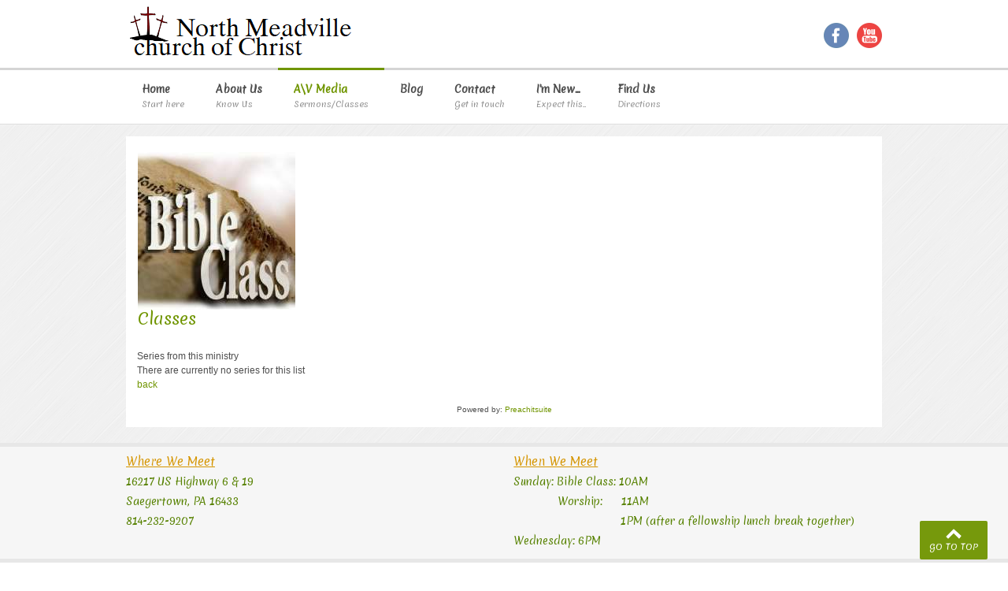

--- FILE ---
content_type: text/html; charset=utf-8
request_url: http://northmeadvillechurchofchrist.com/index.php/a-v-media/serieslist/ministry/2
body_size: 4948
content:
<!DOCTYPE html>
<!-- jsn_solid_pro 2.1.0 -->
<html lang="*" dir="ltr">
<head>
	<base href="http://northmeadvillechurchofchrist.com/index.php/a-v-media/serieslist/ministry/2" />
	<meta http-equiv="content-type" content="text/html; charset=utf-8" />
	<meta name="title" content="Classes" />
	<meta name="generator" content="Joomla! - Open Source Content Management" />
	<title>Classes</title>
	<link href="/templates/jsn_solid_pro/favicon.ico" rel="shortcut icon" type="image/vnd.microsoft.icon" />
	<link href="/components/com_preachit/templates/revolution/css/preachit.css" rel="stylesheet" type="text/css" />
	<link href="/components/com_imageshow/assets/css/style.css" rel="stylesheet" type="text/css" />
	<link href="/plugins/system/jce/css/content.css?5b5110beef62417aaac3de4a977a8709" rel="stylesheet" type="text/css" />
	<link href="/media/jui/css/bootstrap.min.css?5b5110beef62417aaac3de4a977a8709" rel="stylesheet" type="text/css" />
	<link href="/media/jui/css/bootstrap-responsive.min.css?5b5110beef62417aaac3de4a977a8709" rel="stylesheet" type="text/css" />
	<link href="/media/jui/css/bootstrap-extended.css?5b5110beef62417aaac3de4a977a8709" rel="stylesheet" type="text/css" />
	<link href="/plugins/system/jsntplframework/assets/3rd-party/bootstrap/css/bootstrap-frontend.min.css" rel="stylesheet" type="text/css" />
	<link href="/plugins/system/jsntplframework/assets/3rd-party/bootstrap/css/bootstrap-responsive-frontend.min.css" rel="stylesheet" type="text/css" />
	<link href="/templates/system/css/system.css" rel="stylesheet" type="text/css" />
	<link href="/templates/system/css/general.css" rel="stylesheet" type="text/css" />
	<link href="/templates/jsn_solid_pro/css/template.css" rel="stylesheet" type="text/css" />
	<link href="/templates/jsn_solid_pro/css/template_pro.css" rel="stylesheet" type="text/css" />
	<link href="/templates/jsn_solid_pro/css/colors/green.css" rel="stylesheet" type="text/css" />
	<link href="/templates/jsn_solid_pro/css/styles/personal.css" rel="stylesheet" type="text/css" />
	<link href="/templates/jsn_solid_pro/css/layouts/jsn_mobile.css" rel="stylesheet" type="text/css" />
	<link href="/templates/jsn_solid_pro/css/jsn_social_icons.css" rel="stylesheet" type="text/css" />
	<link href="/templates/jsn_solid_pro/css/custom.css" rel="stylesheet" type="text/css" />
	<link href="/media/system/css/modal.css?5b5110beef62417aaac3de4a977a8709" rel="stylesheet" type="text/css" />
	<link href="/plugins/system/jsntplframework/assets/3rd-party/bootstrap3/css/bootstrap.css" rel="stylesheet" type="text/css" />
	<link href="/plugins/system/jsntplframework/assets/joomlashine/css/jsn-megamenu-frontend.css" rel="stylesheet" type="text/css" />
	<link href="/templates/jsn_solid_pro/css/megamenu/jsn_megamenu.css" rel="stylesheet" type="text/css" />
	<link href="/plugins/system/pagebuilder/assets/3rd-party/bootstrap3/css/bootstrap.min.css" rel="stylesheet" type="text/css" />
	<link href="/plugins/system/pagebuilder/assets/css/pagebuilder.css" rel="stylesheet" type="text/css" />
	<link href="/plugins/system/pagebuilder/assets/css/jsn-gui-frontend.css" rel="stylesheet" type="text/css" />
	<link href="/plugins/system/pagebuilder/assets/css/front_end.css" rel="stylesheet" type="text/css" />
	<link href="/plugins/system/pagebuilder/assets/css/front_end_responsive.css" rel="stylesheet" type="text/css" />
	<style type="text/css">
	div.jsn-modulecontainer ul.menu-mainmenu ul,
	div.jsn-modulecontainer ul.menu-mainmenu ul li {
		width: 200px;
	}
	div.jsn-modulecontainer ul.menu-mainmenu ul ul {
		margin-left: 199px;
	}
	#jsn-pos-toolbar div.jsn-modulecontainer ul.menu-mainmenu ul ul {
		margin-right: 199px;
		margin-left : auto
	}
	div.jsn-modulecontainer ul.menu-sidemenu ul,
	div.jsn-modulecontainer ul.menu-sidemenu ul li {
		width: 200px;
	}
	div.jsn-modulecontainer ul.menu-sidemenu li ul {
		right: -200px;
	}
	body.jsn-direction-rtl div.jsn-modulecontainer ul.menu-sidemenu li ul {
		left: -200px;
		right: auto;
	}
	div.jsn-modulecontainer ul.menu-sidemenu ul ul {
		margin-left: 201px;
	}
	#jsn-mobileswitch {
		position: absolute;
		right: 10px;
		top: -30px;
	}
	</style>
	<script type="application/json" class="joomla-script-options new">{"csrf.token":"2f33f8ca53cbc7d1e7b8e31b0ad1bd53","system.paths":{"root":"","base":""}}</script>
	<script src="/media/system/js/mootools-core.js?5b5110beef62417aaac3de4a977a8709" type="text/javascript"></script>
	<script src="/media/system/js/core.js?5b5110beef62417aaac3de4a977a8709" type="text/javascript"></script>
	<script src="/media/system/js/mootools-more.js?5b5110beef62417aaac3de4a977a8709" type="text/javascript"></script>
	<script src="/plugins/system/jsntplframework/assets/joomlashine/js/noconflict.js" type="text/javascript"></script>
	<script src="/plugins/system/jsntplframework/assets/joomlashine/js/utils.js" type="text/javascript"></script>
	<script src="/templates/jsn_solid_pro/js/jsn_template.js" type="text/javascript"></script>
	<script src="/media/system/js/modal.js?5b5110beef62417aaac3de4a977a8709" type="text/javascript"></script>
	<script src="/media/jui/js/jquery.min.js?5b5110beef62417aaac3de4a977a8709" type="text/javascript"></script>
	<script src="/media/jui/js/jquery-noconflict.js?5b5110beef62417aaac3de4a977a8709" type="text/javascript"></script>
	<script src="/media/jui/js/jquery-migrate.min.js?5b5110beef62417aaac3de4a977a8709" type="text/javascript"></script>
	<script src="/plugins/system/jsntplframework/assets/joomlashine/js/megamenu/megamenu-frontend.js" type="text/javascript"></script>
	<script src="/plugins/system/jsntplframework/assets/3rd-party/cookieconsent/cookieconsent.js" type="text/javascript"></script>
	<script src="/plugins/system/pagebuilder/assets/js/joomlashine.noconflict.js" type="text/javascript"></script>
	<script src="/plugins/system/pagebuilder/assets/3rd-party/bootstrap3/js/bootstrap.min.js" type="text/javascript"></script>
	<script type="text/javascript">

				JSNTemplate.initTemplate({
					templatePrefix			: "jsn_solid_pro_",
					templatePath			: "/templates/jsn_solid_pro",
					enableRTL				: 0,
					enableGotopLink			: 1,
					enableMobile			: 1,
					enableMobileMenuSticky	: 1,
					enableDesktopMenuSticky	: 1,
					responsiveLayout		: ["mobile"],
					mobileMenuEffect		: "push-left"
				});
			
		jQuery(function($) {
			SqueezeBox.initialize({});
			initSqueezeBox();
			$(document).on('subform-row-add', initSqueezeBox);

			function initSqueezeBox(event, container)
			{
				SqueezeBox.assign($(container || document).find('a.modal').get(), {
					parse: 'rel'
				});
			}
		});

		window.jModalClose = function () {
			SqueezeBox.close();
		};

		// Add extra modal close functionality for tinyMCE-based editors
		document.onreadystatechange = function () {
			if (document.readyState == 'interactive' && typeof tinyMCE != 'undefined' && tinyMCE)
			{
				if (typeof window.jModalClose_no_tinyMCE === 'undefined')
				{
					window.jModalClose_no_tinyMCE = typeof(jModalClose) == 'function'  ?  jModalClose  :  false;

					jModalClose = function () {
						if (window.jModalClose_no_tinyMCE) window.jModalClose_no_tinyMCE.apply(this, arguments);
						tinyMCE.activeEditor.windowManager.close();
					};
				}

				if (typeof window.SqueezeBoxClose_no_tinyMCE === 'undefined')
				{
					if (typeof(SqueezeBox) == 'undefined')  SqueezeBox = {};
					window.SqueezeBoxClose_no_tinyMCE = typeof(SqueezeBox.close) == 'function'  ?  SqueezeBox.close  :  false;

					SqueezeBox.close = function () {
						if (window.SqueezeBoxClose_no_tinyMCE)  window.SqueezeBoxClose_no_tinyMCE.apply(this, arguments);
						tinyMCE.activeEditor.windowManager.close();
					};
				}
			}
		};
		window.cookieconsent_options = {"learnMore":"","dismiss":"Got it!","message":"This website uses cookies to ensure you get the best experience on our website","link":null,"theme":"\/plugins\/system\/jsntplframework\/assets\/3rd-party\/cookieconsent\/styles\/dark-bottom.css"};
	</script>
	<meta name="viewport" content="width=device-width, initial-scale=1.0, maximum-scale=2.0" />

	<!-- html5.js and respond.min.js for IE less than 9 -->
	<!--[if lt IE 9]>
		<script src="http://html5shim.googlecode.com/svn/trunk/html5.js"></script>
		<script src="/plugins/system/jsntplframework/assets/3rd-party/respond/respond.min.js"></script>
	<![endif]-->
	</head>
<body id="jsn-master" class="jsn-textstyle-personal jsn-color-green jsn-direction-ltr jsn-responsive jsn-mobile jsn-joomla-30  jsn-com-preachit jsn-view-serieslist jsn-layout-ministry jsn-itemid-2896">
<div id="jsn-master_inner">
	<a name="top" id="top"></a>
		<div id="jsn-page" class="container">
			<div id="jsn-header" class="row-fluid">
			<div id="jsn-logo" class="pull-left">
			<a href="/index.php" title=""><img src="/images/NMeadvilleLogo.png" alt="" id="jsn-logo-desktop" /></a>			</div>
			<div id="jsn-headerright" class="pull-right">
							<div id="jsn-social-icons" class="pull-right">
					<ul>
										<li class="facebook">
							<a href="https://www.facebook.com/meadvillechurchofchrist/" title="Facebook" target="_blank">
								Facebook</a>
						</li>
										<li class="youtube">
							<a href="https://www.youtube.com/channel/UCdpVSJhtTOMENKWfqlviZOw" title="YouTube" target="_blank">
								YouTube</a>
						</li>
									</ul>
				</div>
						</div>
		</div>
					<div id="jsn-menu"><div id="jsn-menu_inner"><div id="jsn-menu_inner1">
							<div id="jsn-pos-mainmenu" class="jsn-hasMegamenu">
					<div class=" jsn-modulecontainer"><div class="jsn-modulecontainer_inner"><div class="jsn-modulecontent"><span id="jsn-menu-toggle-parent" class="jsn-menu-toggle"><i class="fa fa-navicon"></i></span>
<ul class="menu-mainmenu menu-richmenu">
	<li class="jsn-menu-mobile-control">Menu <span class="close-menu"></span></li> 
	<li  class="first jsn-icon-home"><a class="clearfix" href="/index.php" title="Start here" >
	<i class="jsn-icon-home "></i>
	<span>
		<span class="jsn-menutitle">Home</span><span class="jsn-menudescription">Start here</span>	</span>
</a></li><li  class=""><a class="clearfix" href="/index.php/about-us" title="Know Us" >
	<i class=" "></i>
	<span>
		<span class="jsn-menutitle">About Us</span><span class="jsn-menudescription">Know Us</span>	</span>
</a></li><li  class="current active parent"><a class="current clearfix" href="/index.php/a-v-media" title="Sermons/Classes" >
	<i class=" "></i>
	<span>
		<span class="jsn-menutitle">A\V Media</span><span class="jsn-menudescription">Sermons/Classes</span>	</span>
</a><span class="jsn-menu-toggle"></span><ul><li  class="first"><a class="jsn-nodescription clearfix" href="/index.php/a-v-media/latest-sermons" >
	<i class=" "></i>
	<span>
		<span class="jsn-menutitle">Latest Sermons</span>	</span>
</a></li><li  class="last"><a class="jsn-nodescription clearfix" href="/index.php/a-v-media/video-blog" >
	<i class=" "></i>
	<span>
		<span class="jsn-menutitle">Video Blog</span>	</span>
</a></li></ul></li><li  class=""><a class="jsn-nodescription clearfix" href="/index.php/blog" >
	<i class=" "></i>
	<span>
		<span class="jsn-menutitle">Blog</span>	</span>
</a></li><li  class=""><a class="clearfix" href="/index.php/contact-us" title="Get in touch" >
	<i class=" "></i>
	<span>
		<span class="jsn-menutitle">Contact</span><span class="jsn-menudescription">Get in touch</span>	</span>
</a></li><li  class="parent"><a class="clearfix" href="/index.php/i-m-new" title="Expect this.." >
	<i class=" "></i>
	<span>
		<span class="jsn-menutitle">I'm New...</span><span class="jsn-menudescription">Expect this..</span>	</span>
</a><span class="jsn-menu-toggle"></span><ul><li  class="first"><a class="clearfix" href="/index.php/i-m-new/the-gospel" title="We Believe..." >
	<i class=" "></i>
	<span>
		<span class="jsn-menutitle">The Gospel</span><span class="jsn-menudescription">We Believe...</span>	</span>
</a></li><li  class="last"><a class="jsn-nodescription clearfix" href="/index.php/i-m-new/video-resources" >
	<i class=" "></i>
	<span>
		<span class="jsn-menutitle">Video Resources</span>	</span>
</a></li></ul></li><li  class="last"><a class="clearfix" href="/index.php/find-us" title="Directions" >
	<i class=" "></i>
	<span>
		<span class="jsn-menutitle">Find Us</span><span class="jsn-menudescription">Directions</span>	</span>
</a></li></ul><div class="clearbreak"></div></div></div></div>
						<div class="jsn-modulecontainer jsn-megamenu jsn-tpl-bootstrap3"><div class="jsn-modulecontainer_inner"><div class="jsn-modulecontent"><span class="jsn-menu-toggle">Menu</span><ul class="jsn-tpl-megamenu menu-mainmenu jsn-hasDescription" id="jsn-tpl-megamenu"><li class="item-435 first"><a class="clearfix" href="/index.php" title="Start here" ><span data-title="Home"><span class="jsn-menutitle">Home</span><span class="jsn-menudescription">Start here</span></span></a></li><li class="item-2894"><a class="clearfix" href="/index.php/about-us" title="Know Us" ><span data-title="About Us"><span class="jsn-menutitle">About Us</span><span class="jsn-menudescription">Know Us</span></span></a></li><li class="item-2896 current active parent"><a class="current clearfix" href="/index.php/a-v-media" title="Sermons/Classes" ><span data-title="A\V Media"><span class="jsn-menutitle">A\V Media</span><span class="jsn-menudescription">Sermons/Classes</span></span></a><ul class="nav-child unstyled small sub-menu"><li class="item-2903 first"><a class="clearfix" href="/index.php/a-v-media/latest-sermons" ><span data-title="Latest Sermons"><span class="jsn-menutitle">Latest Sermons</span></span></a></li><li class="item-2905 last"><a class="clearfix" href="/index.php/a-v-media/video-blog" ><span data-title="Video Blog"><span class="jsn-menutitle">Video Blog</span></span></a></li></ul></li><li class="item-2904"><a class="clearfix" href="/index.php/blog" ><span data-title="Blog"><span class="jsn-menutitle">Blog</span></span></a></li><li class="item-2898"><a class="clearfix" href="/index.php/contact-us" title="Get in touch" ><span data-title="Contact"><span class="jsn-menutitle">Contact</span><span class="jsn-menudescription">Get in touch</span></span></a></li><li class="item-2899 parent"><a class="clearfix" href="/index.php/i-m-new" title="Expect this.." ><span data-title="I'm New..."><span class="jsn-menutitle">I'm New...</span><span class="jsn-menudescription">Expect this..</span></span></a><ul class="nav-child unstyled small sub-menu"><li class="item-2895 first"><a class="clearfix" href="/index.php/i-m-new/the-gospel" title="We Believe..." ><span data-title="The Gospel"><span class="jsn-menutitle">The Gospel</span><span class="jsn-menudescription">We Believe...</span></span></a></li><li class="item-2906 last"><a class="clearfix" href="/index.php/i-m-new/video-resources" ><span data-title="Video Resources"><span class="jsn-menutitle">Video Resources</span></span></a></li></ul></li><li class="item-2901 last"><a class="clearfix" href="/index.php/find-us" title="Directions" ><span data-title="Find Us"><span class="jsn-menutitle">Find Us</span><span class="jsn-menudescription">Directions</span></span></a></li></ul><div class="clearbreak"></div></div></div></div>				</div>
										<span id="jsn-desktopswitch">
					<a href="#" onclick="javascript: JSNUtils.setTemplateAttribute('jsn_solid_pro_','mobile','no'); return false;"></a>
				</span>
				<span id="jsn-mobileswitch">
					<a href="#" onclick="javascript: JSNUtils.setTemplateAttribute('jsn_solid_pro_','mobile','yes'); return false;"></a>
				</span>
			            <div class="clearbreak"></div>
			</div></div></div>
				<div id="jsn-body">
					<div id="jsn-content" class="">
				<div id="jsn-content_inner" class="row-fluid">
													<div id="jsn-maincontent" class="span12 order1  row-fluid">
														<div id="jsn-centercol" class="span12 order1 ">
															<div id="jsn-mainbody-content" class=" jsn-hasmainbody">
																	<div id="jsn-mainbody">
													<div id="system-message-container">
	</div>

													

<div id="ministryview" class="list">

<!-- set the div and form for the page -->

<div class="head">

<!-- ministry info -->

<table width="100%">
	<tr>
		<td>
			<a href="/index.php/a-v-media/serieslist/ministry/2"><img class="ministryimage" src="http://northmeadvillechurchofchrist.com/media/preachit/ministry/pmnil2.jpg" alt="Classes"/></a>			
			<h1 class="ministryname"><a href="/index.php/a-v-media/serieslist/ministry/2">Classes</a></h1>
			
			<div class="ministrydescription"></div>
			
		</td>
	</tr>
</table>

<!-- end head -->

</div>

<!-- title for series list -->

<div class="headblock">
<div class="ministryseries">Series from this ministry</div>
</div>

<!-- loop through the information -->

<div class="noneassigned">There are currently no series for this list</div><div class="clr"></div>

<!-- backlink -->
<div class="backlink"><a href="/previous.html" onClick="history.back();return false;">back</a></div> 

<!-- Pagination -->

 

<!-- powered by notice -->

<div style="text-align: center; padding-top: 15px; font-size: 10px;">Powered by:  <a href="http://www.preachitsuite.com" alt="Preachitsuite">Preachitsuite</a></div>
</div>
												</div>
																</div>
														</div> <!-- end centercol -->
													</div> <!-- end jsn-maincontent -->
									</div>
			</div>
		</div>
					<div id="jsn-content-bottom"><div id="jsn-content-bottom-inner">
							<div id="jsn-usermodules3" class="jsn-modulescontainer jsn-modulescontainer2 row-fluid">
								<div id="jsn-pos-user5" class="span6 order1 ">
						
<div class="jsn-mod-custom">
	<h4 itemscope="itemscope" itemtype="http://schema.org/PostalAddress" itemprop="address"><span style="text-decoration: underline;">Where We Meet</span></h4>
<h5 itemscope="itemscope" itemtype="http://schema.org/PostalAddress" itemprop="address">16217 US Highway 6 &amp; 19</h5>
<h5 itemscope="itemscope" itemtype="http://schema.org/PostalAddress" itemprop="address">Saegertown, PA 16433&nbsp;</h5>
<h5><span itemprop="telephone">814-232-9207</span></h5></div>
					</div>
												<div id="jsn-pos-user6" class="span6 order2 ">
						
<div class="jsn-mod-custom">
	<h4><span style="text-decoration: underline;">When We Meet</span></h4>
<h5>Sunday: Bible Class: 10AM</h5>
<h5>&nbsp;&nbsp;&nbsp;&nbsp;&nbsp;&nbsp;&nbsp;&nbsp;&nbsp;&nbsp;&nbsp;&nbsp;&nbsp; Worship:&nbsp; &nbsp; &nbsp; 11AM</h5>
<h5>&nbsp;&nbsp;&nbsp;&nbsp;&nbsp;&nbsp;&nbsp;&nbsp;&nbsp;&nbsp;&nbsp;&nbsp;&nbsp;&nbsp;&nbsp;&nbsp;&nbsp;&nbsp;&nbsp;&nbsp;&nbsp;&nbsp;&nbsp;&nbsp;&nbsp;&nbsp;&nbsp;&nbsp;&nbsp;&nbsp;&nbsp;&nbsp;&nbsp; 1PM (after a fellowship lunch break together)&nbsp;</h5>
<h5>Wednesday: 6PM</h5></div>
					</div>
											</div>
			            </div></div>
							<div id="jsn-footer">
				<div id="jsn-footermodules" class="jsn-modulescontainer jsn-modulescontainer1 row-fluid">
										<div id="jsn-pos-bottom" class="span12">
						<div class=" jsn-modulecontainer"><div class="jsn-modulecontainer_inner"><div class="jsn-modulecontent">
<div class="jsn-mod-custom">
	<!--COCSite Logo-->
<div align="center"><a href="http://churchofchristsite.com"><img src="http://churchofchristsite.com/images/pwrdbyCOCsites.png" alt="" border="0" /></a></div></div><div class="clearbreak"></div></div></div></div>
					</div>

										<div class="clearbreak"></div>
				</div>
			</div>
			</div>
			<a id="jsn-gotoplink" href="http://northmeadvillechurchofchrist.com/index.php/a-v-media/serieslist/ministry/2#top">
			<span>Go to top</span>
		</a>
	
</div>
</body>
</html>


--- FILE ---
content_type: text/css
request_url: http://northmeadvillechurchofchrist.com/templates/jsn_solid_pro/css/template.css
body_size: 12717
content:
/**
* @author    JoomlaShine.com http://www.joomlashine.com
* @copyright Copyright (C) 2008 - 2011 JoomlaShine.com. All rights reserved.
* @license   JoomlaShine.com Proprietary License
*/
/* ============================== DEFAULT HTML ============================== */
/* =============== DEFAULT HTML - GENERAL STYLES =============== */
html, body {
	line-height: 1.5;
	margin: 0;
	padding: 0;
}
body {
	font-size: 75%;
	font-family: Arial, Helvetica, sans-serif;
}
/* =============== DEFAULT HTML - TEXT STYLES =============== */
p, pre, blockquote, form, dl, ul, ol, fieldset, address, table {
	padding: 0;
	margin: 10px 0;
}
p:first-child,
blockquote:first-child,
form:first-child,
dl:first-child,
ul:first-child,
ol:first-child,
fieldset:first-child,
address:first-child,
table:first-child {
	margin-top: 5px;
}
p:last-child,
blockquote:last-child,
dl:last-child,
ul:last-child,
ol:last-child,
fieldset:last-child,
address:last-child,
table:last-child {
	margin-bottom: 15px;
}
fieldset {
	padding: 10px;
	border-color: #f0f0f0;
}
.jsn-joomla-30 fieldset {
	padding: 0;
	margin: 0;
}
small {
	font-size: .85em;
}
sup {
	bottom: 0.3em;
	font-size: .8em;
	position: relative;
	vertical-align: baseline;
}
sup em {
	color: red;
}
acronym, abbr {
	cursor: help;
	letter-spacing: 1px;
	border-bottom: 1px dashed;
}
pre {
	padding: 1em;
	background: #F5F5F5;
	font-family: "Courier New",Courier,monospace;
}
blockquote {
	color: #404040;
	min-height: 25px;
	font-style: italic;
	padding-left: 40px;
	background: url(../images/icons/icon-text-blockquote.png) no-repeat left 5px;
}
blockquote p {
	font-size: 1em;
	line-height: inherit;
	font-family: Georgia;
}
/* =============== DEFAULT HTML - HEADING STYLES =============== */
h1 {
	font-size: 1.7em;
}
h2 {
	font-size: 1.6em;
}
h3 {
	color: #363636;
	font-size: 1.3em;
}
h4 {
	color: #D59500;
	font-size: 1.2em;
}
h5, h6 {
	font-size: 1.1em;
	font-weight: bold;
}
h5 {
	color: #5A8406;
}
h6 {
	color: #663300;
}
h1, h2, h3, h4, h5, h6 {
	margin: 0 0 10px;
	font-weight: normal;
	line-height: 1.2;
}
/* =============== DEFAULT HTML - LINK STYLES =============== */
a {
	outline: none;
	text-decoration: none;
}
a:hover {
	text-decoration: underline;
}
a:active {
	text-decoration: none;
}
a img {
	border: none;
}
div[class*="richbox-"] a {
	color: #fff;
	text-decoration: underline;
}
div[class*="richbox-"] .link-action:hover {
	text-decoration: underline;
}
/* =============== DEFAULT HTML - LIST STYLES =============== */
ul li {
	padding: 0;
	margin: 0 0 10px 20px;
}
ol li {
	padding: 0;
	margin: 0.3em 0 0.5em 2em;
}
/* ============================== LAYOUT ============================== */
/* =============== LAYOUT - GENERAL LAYOUT =============== */
.clearafter:after {
	height: 0;
	clear: both;
	content: ".";
	display: block;
	visibility: hidden;
}
.clearbreak {
	clear: both;
}
div.jsn-modulecontainer {
	margin-top: 10px;
}
#jsn-pos-right div.jsn-modulecontainer,
#jsn-pos-left div.jsn-modulecontainer {
	margin-top: 30px;
}
#jsn-pos-right div[class*="solid-"].jsn-modulecontainer,
#jsn-pos-left div[class*="solid-"].jsn-modulecontainer {
	margin-top: 0px;
}
#jsn-pos-right div.jsn-modulecontainer:first-child,
#jsn-pos-left div.jsn-modulecontainer:first-child,
div.jsn-modulecontainer:first-child,
div.jsn-horizontallayout div.jsn-modulecontainer {
	margin-top: 0;
}
div.jsn-modulescontainer {
	padding: 5px;
	box-sizing: border-box;
	-moz-box-sizing: border-box;
	-webkit-box-sizing: border-box;
}
div.jsn-modulescontainer div.jsn-modulecontainer_inner {
	margin: 15px 10px 0;
}
div.jsn-modulescontainer5.jsn-horizontallayout div.jsn-modulecontainer {
	width: 23.404255319148934%;
	margin-left: 2.127659574468085%;
}
div.jsn-modulescontainer5.jsn-horizontallayout div.jsn-modulecontainer:first-child {
	margin-left: 0;
}
div.jsn-modulescontainer5.jsn-horizontallayout div.jsn-modulecontainer:last-child {
	margin-left: 0;
	margin-top: 2.127659574468085%;
	clear: left;
}
/* =============== LAYOUT - OVERALL PAGE =============== */
#jsn-master {
	background: #ffffff;
}
#jsn-page {
	color: #4d4d4d;
	background-color: #fff;
	width: auto;
	overflow: hidden;
}
#jsn-header,
#jsn-menu_inner,
#jsn-content-top,
#jsn-content,
#jsn-content-bottom-inner,
#jsn-footer {
	width: 960px;
	margin: 0 auto;
}
#jsn-body {
	background: url(../images/backgrounds/bg-body.png) repeat left top;
	padding: 15px 0 0;
}
.jsn-menu-mobile-control, ul.menu-topmenu .jsn-menu-mobile-control{
	display: none;
}
/* ----- STICKLEFT / STICKRIGHT ----- */
div[id*=jsn-pos-stick-] {
	position: fixed;
	z-index: 888888;
}
div[id*=jsn-pos-stick-] .modal {
    background: none;
    border: none;
    border-radius: 0;
    -webkit-border-radius: 0;
    box-shadow: none;
    left: auto;
    margin-left: 0;
    outline: 0 none;
    position: static;
    top: auto;
    width: auto;
}
div[id*=jsn-pos-stick-left] {
	left: 0;
}
div[id*=jsn-pos-stick-right] {
	right: 0;
}
#jsn-pos-stick-leftmiddle,
#jsn-pos-stick-rightmiddle {
	visibility: hidden;
}
#jsn-pos-stick-leftbottom,
#jsn-pos-stick-rightbottom {
	bottom: 0;
}
/* =============== LAYOUT - TOPBAR AREA =============== */
#jsn-topbar {
	padding: 5px 0;
}
#jsn-pos-topbar {
	color: #555;
	margin: 0 auto;
	width: 960px;
}
#jsn-pos-topbar a {
	color: #555;
}
#jsn-pos-topbar .jsn-modulecontainer {
	float: right;
}
/* =============== LAYOUT - LAYOUT CHANGING =============== */
/* ----- Promo Area ----- */
#jsn-pos-promo-left.order1 div.jsn-modulecontainer,
#jsn-pos-promo-right.order1 div.jsn-modulecontainer {
	margin-right: -5px;
}
#jsn-pos-promo-left.order2 div.jsn-modulecontainer,
#jsn-pos-promo-right.order2 div.jsn-modulecontainer {
	margin-left: 0;
	margin-right: 0;
}
#jsn-pos-promo-left.order3 div.jsn-modulecontainer,
#jsn-pos-promo-right.order3 div.jsn-modulecontainer {
	margin-left: -5px;
}
/* ----- Maincontent Area ----- */
#jsn-maincontent.order1 {
}
#jsn-maincontent.order3,
#jsn-content.jsn-hasleft:not([class*="jsn-hasright"]) #jsn-maincontent.order2,
#jsn-content.jsn-hasright:not([class*="jsn-hasleft"]) #jsn-maincontent.order2 {
}
#jsn-maincontent.span12[class*="order"],
#jsn-content.jsn-hasleft.jsn-hasright #jsn-maincontent.order2 {
	padding: 0;
}
/* ----- Component Area ----- */
/* Only Innerleft or Innerright */
#jsn-maincontent.span12 #jsn-pos-innerleft > div {
	padding-right: 0;
	margin-right: -5px;
}
#jsn-maincontent.span12 #jsn-pos-innerright > div {
	padding-left: 0;
	margin-left: -5px;
}
#jsn-content.jsn-hasinnerleft:not([class*="jsn-hasinnerright"]) #jsn-maincontent.span12 #jsn-centercol {
	padding-right: 15px;
}
#jsn-content.jsn-hasinnerright:not([class*="jsn-hasinnerleft"]) #jsn-maincontent.span12 #jsn-centercol {
	padding-left: 15px;
}
#jsn-content.jsn-hasinnerleft.jsn-hasinnerright #jsn-maincontent.span12 #jsn-centercol {
	padding: 0;
}
/* Has Left, Right */
#jsn-content.jsn-hasleft:not([class*="jsn-hasright"]) #jsn-maincontent.order2 #jsn-pos-innerleft > div, /* Left - Innerleft - Main */
#jsn-content.jsn-hasright:not([class*="jsn-hasleft"]) #jsn-maincontent.order2 #jsn-pos-innerleft > div, /* Right - Innerleft - Main */
#jsn-content.jsn-hasleft:not([class*="jsn-hasright"]) #jsn-maincontent.order1 #jsn-pos-innerright > div, /* Main - Innerright - Left */
#jsn-content.jsn-hasright:not([class*="jsn-hasleft"]) #jsn-maincontent.order1 #jsn-pos-innerright > div, /* Main - Innerright - Right */
#jsn-content.jsn-hasleft:not([class*="jsn-hasright"]) #jsn-maincontent.order1 #jsn-pos-innerleft > div, /* Innerleft - Main - Left */
#jsn-content.jsn-hasright:not([class*="jsn-hasleft"]) #jsn-maincontent.order1 #jsn-pos-innerleft > div, /* Innerleft - Main - Right */
#jsn-content.jsn-hasleft:not([class*="jsn-hasright"]) #jsn-maincontent.order2 #jsn-pos-innerright > div, /* Left - Main - Innerright */
#jsn-content.jsn-hasright:not([class*="jsn-hasleft"]) #jsn-maincontent.order2 #jsn-pos-innerright > div { /* Right - Main - Innerright */
}
#jsn-pos-innerright_inner {
	padding-left: 0;
}
/* =============== LAYOUT - HEADER AREA =============== */
#jsn-logo a {
	line-height: 100%;
	display: inline-block;
}
#jsn-headerright {
	padding: 29px 0 0;
}
#jsn-pos-top form {
	margin: 0;
}
#jsn-pos-top div.jsn-modulecontainer {
	float: left;
	margin: 0 0 0 20px;
}
#jsn-pos-top div.jsn-modulecontainer:first-child {
	margin-left: 0;
}
/* =============== LAYOUT - MENU AREA =============== */
#jsn-menu {
	background:#fff;
	border-top: 3px solid #d5d5d5;
    position: relative;
    z-index: 999;
    border-bottom: 1px solid #ddd;
}
#jsn-menu_inner {
	margin-top: -3px !important;
}
#jsn-pos-toolbar {
	float: right;
}
#jsn-pos-toolbar div.jsn-modulecontainer {
	float: right;
	margin-left: 10px;
}
#jsn-pos-toolbar div.jsn-modulecontainer .search {
	margin-top: 12px;
}
#jsn-pos-toolbar form {
	margin: 0;
}
#jsn-pos-toolbar form#form-login .inputbox {
	width: 96%;
}
/* =============== LAYOUT - CONTENT TOP AREA =============== */
#jsn-content-top {
	z-index: 88;
	color: #4d4d4d;
	position: relative;
}
#jsn-content-top-inner {
	background: #ffffff;
	margin: 0 0 20px 0;
	border-bottom: 2px solid #D8D8D8;
}
#jsn-content-top #jsn-promo,
#jsn-promo #jsn-pos-promo,
#jsn-promo #jsn-pos-promo-left,
#jsn-promo #jsn-pos-promo-right {
	position: relative;
}
#jsn-content-top h3.jsn-moduletitle {
	color: #363636;
}
#jsn-pos-promo-left div.jsn-modulecontainer,
#jsn-pos-promo-right div.jsn-modulecontainer {
	padding: 15px;
}
#jsn-pos-promo-right div.jsn-modulecontainer {
	padding-left: 0;
}
/* =============== LAYOUT - CONTENT AREA =============== */
#jsn-content,
[id*="jsn-content_inner"],
#jsn-maincontent,
#jsn-centercol,
#jsn-pos-innerleft,
#jsn-pos-innerright,
#jsn-leftsidecontent,
#jsn-rightsidecontent {
	position: relative;
}
#jsn-content_inner {
	padding: 0 0 20px 0;
}
#jsn-maincontent {
	background-color: #ffffff;
}
div.jsn-hasinnerleft #jsn-content_inner4 {
	border-right: 1px solid #dedede;
}
div.jsn-hasinnerright #jsn-content_inner6 {
	border-left: 1px solid #dedede;
}
#jsn-leftsidecontent_inner,
#jsn-rightsidecontent_inner,
#jsn-pos-innerleft_inner,
#jsn-pos-innerright_inner {
    padding: 15px;
}
#jsn-leftsidecontent,
#jsn-rightsidecontent {
	z-index: 87;
}
#jsn-maincontent_inner,
#jsn-rightsidecontent_inner,
#jsn-leftsidecontent_inner {
	background: #ffffff;
	border-bottom: 2px solid #D8D8D8;
}
#jsn-rightsidecontent_inner,
#jsn-leftsidecontent_inner {
	padding: 10px;
}
#jsn-centercol_inner {
	padding: 0;
}
#jsn-mainbody {
	padding: 1.2em;
}
#jsn-pos-breadcrumbs {
	padding: 12px 15px;
}
.jsn-joomla-30 #jsn-pos-breadcrumbs {
	padding: 5px 15px;
}
#jsn-pos-breadcrumbs,
#jsn-pos-user-top,
#jsn-usermodules1,
#jsn-pos-mainbody-top {
	border-bottom: 1px solid #f0f0f0;
}
#jsn-pos-user-bottom,
#jsn-pos-banner,
#jsn-usermodules2,
#jsn-pos-mainbody-bottom {
	border-top: 1px solid #f0f0f0;
}
#jsn-pos-user-bottom {
	padding-top: 20px;
}
#jsn-pos-banner {
	margin: 0 auto;
	padding: 20px;
	text-align: center;
}
/* =============== LAYOUT - CONTENT BOTTOM AREA =============== */
#jsn-content-bottom {
	z-index: 85;
	position: relative;
	border-top: 5px solid #e7e7e7;
	border-bottom: 5px solid #e7e7e7;
	background: #f6f6f6;
	padding: 5px 0 0;
}
/* =============== LAYOUT - FOOTER AREA =============== */
#jsn-footer {
	color: #595959;
	font-size: 0.9em;
	background-color: #fff;
	text-align: center;
}
#jsn-footer a {
	text-decoration: none;
}
#jsn-footer a:hover {
	text-decoration: underline;
}
#jsn-pos-bottom {
	text-align: right;
}
#jsn-brand {
	padding-top: 10px;
    display: block;
    padding: 3px 8px;
    color: #009ACA;
    text-align: center;
}
#jsn-brand a:hover {
	color: #fff;
	text-decoration: none;
}
/* ============================== TYPOGRAPHY ============================== */
/* =============== TYPOGRAPHY - GENERAL TYPOGRAPHY =============== */
.hd {
	display: none;
}
/* ----- PREDEFINED CONTENT ALIGN ----- */
.align-left {
	float: left;
}
.align-center {
	margin-left: auto;
	margin-right: auto;
}
.align-right {
	float: right;
}
.margin-left {
	margin-left: 1em;
	margin-right: 0;
}
.margin-right {
	margin-left: 0;
	margin-right: 1em;
}
.content-left {
	text-align: left;
}
.content-center {
	text-align: center;
}
.content-right {
	text-align: right;
}
/* =============== TYPOGRAPHY - CONTENT COLUMMNS =============== */
div.grid-layout2 div.grid-col {
	float: left;
	width: 49.95%;
}
div.grid-layout3 div.grid-col {
	float: left;
	width: 33.3%;
}
div.grid-layout4 div.grid-col {
	float: left;
	width: 24.96%;
}
div.grid-layout5 div.grid-col {
	float: left;
	width: 19.98%;
}
div.grid-layout6 div.grid-col {
	float: left;
	width: 16.65%;
}
div.grid-layout div.grid-col div.grid-col_inner {
	margin-right: 10px;
}
div.grid-layout div.grid-lastcol div.grid-col_inner {
	margin-right: 0;
}
div.grid-layout {
	margin: 0px 0 20px;
}
/* =============== TYPOGRAPHY - TEXT STYLES =============== */
.text-box {
	padding: .8em;
	border: 1px solid #e5e5e5;
}
.text-box-highlight {
	padding: .8em;
	border: 1px solid transparent;
}
.text-box-highlight:hover {
	border-color: #d9d9d9;
	background-color: #f2f2f2;
}
.text-highlight {
	padding: .2em .5em;
	background: #FFFFAA;
}
.text-highlight.highlight-green {
	color: #fff;
	background: #48691b;
}
.text-highlight.highlight-light {
	color: #000;
	background: #e5e5e5;
}
.text-highlight.highlight-dark {
	color: #fff;
	background: #595959;
}
.text-dropcap p:first-child:first-letter,
p.text-dropcap:first-child:first-letter {
	color: #404040;
	font: 4em/.8em "Times New Roman", Times, serif;
	float: left;
}
.text-size-small {
	font-size: 0.9em;
}
.text-size-medium {
	font-size: 1em;
}
.text-size-large {
	font-size: 1.1em;
}
.text-size-xlarge {
	font-size: 1.2em;
}
.text-size-xxlarge {
	font-size: 1.3em;
}
hr.line-dots {
	border: none;
	padding: 1.5em 0;
}
hr.line-solid {}
/* ----- ACTION LINK ----- */
.link-action {
	padding: 1px 2px 1px 14px;
	text-decoration: none;
	font-size: 11px;
	font-weight: bold;
}
/* ----- HIGHLIGHT LINK ----- */
.link-highlight {
	color: #595959;
	font-weight: bold;
	display: block;
	padding: 5px;
	border: 1px solid transparent;
}
.link-highlight:hover {
	color: #000;
	border-color: #d9d9d9;
	text-decoration: none;
	background-color: #f2f2f2;
}
/* ----- TOOLTIPS LINK ----- */
a.link-tooltip {
	position: relative;
}
a.link-tooltip:hover {
	z-index: 25;
}
a.link-tooltip span {
	display: none;
	position: absolute;
	top: 10px;
	left: 10px;
}
a.link-tooltip:hover span {
	display: block;
}
/* =============== TYPOGRAPHY - LIST STYLES =============== */
/* ----- ARROW LIST ----- */
ul.list-arrow {
	list-style: none;
}
ul.list-arrow li {
	margin-left: 0;
	padding-left: 16px;
	position: relative;
	display: block;
}
ul.list-arrow li:after {
	content: '';
	height: 0;
	position: absolute;
	width: 0;
	border: 0.34em solid transparent;
	left: 5px;
	top: 4px;
}
ul.list-arrow.arrow-red li:after {
	border-left-color: #AE0000;
}
ul.list-arrow.arrow-blue li:after {
	border-left-color:#0060BF;
}
ul.list-arrow.arrow-green li:after {
	border-left-color: #3AA655;
}
/* =============== TYPOGRAPHY - IMAGES STYLES =============== */
img.image-left {
	float: left;
	margin: 0.7em 1.5em 1.5em 0.5em;
}
img.image-right {
	float: right;
	margin: 0.7em 0.5em 1.5em 1.5em;
}
img.image-border {
	padding: 3px;
	border: 1px solid #e5e5e5;
}
img.image-margin {
    margin: 1.5em 1.8em 1em;
}

/* ================ TYPOGRAPHY - ARTICLE ================= */
.item-page p {
	margin: 0 0 15px;
	line-height: 1.6;
}

/* ============================== MENU ============================== */
/* =============== MENU - GENERAL =============== */
/* ----- RICH MENU STYLE ----- */
.jsn-menutitle,
.jsn-menudescription {
	display: block;
}
.jsn-menudescription {
	color: #949494;
	font-size: 0.8em;
	font-weight: normal;
}
/* =============== MENU - MAIN MENU =============== */
/* ----- GENERAL ----- */
div.jsn-modulecontainer ul.menu-mainmenu {
	margin: 0;
	padding: 0;
	clear: both;
}
div.jsn-modulecontainer ul.menu-mainmenu li {
	margin: 0;
	padding: 0;
	float: left;
	position: relative;
	list-style-type: none;
}
div.jsn-modulecontainer ul.menu-mainmenu li a {
	color: #4d4d4d;
	display: block;
	cursor: pointer;
	padding: 8px;
	font-size: 12px;
}
div.jsn-modulecontainer ul.menu-mainmenu ul li a {
    border-bottom: 1px solid #f0f0f0;
}
div.jsn-modulecontainer ul.menu-mainmenu ul li.last a {
    border-bottom: none;
}
div.jsn-modulecontainer ul.menu-mainmenu > li > a {
	font-size: 1.25em;
}
div.jsn-modulecontainer ul.menu-mainmenu > li > a {
	padding: 15px 30px;
	border-top: 3px solid transparent;
}
div.jsn-modulecontainer ul.menu-mainmenu li > a > span {
	display: block;
}
ul.menu-mainmenu ul li a > span {
	padding-left: 18px;
	background-image: url(../images/icons/icons-base.png);
	background-position: 0 -341px;
	background-repeat: no-repeat;
}
ul.menu-mainmenu ul li:not([class*="jsn-icon"]):hover > a > span,
ul.menu-mainmenu ul li:not([class*="jsn-icon"]).active > a > span {
	background-repeat: no-repeat;
	background-position: 4px -186px;
}
/* ----- RICH MENU STYLE ----- */
div.jsn-modulecontainer ul.menu-mainmenu.menu-richmenu.menu-iconmenu > li > a {
	padding: 15px 20px;
}
div.jsn-modulecontainer ul.menu-mainmenu li a span.jsn-menudescription {
	display: none;
}
div.jsn-modulecontainer ul.menu-mainmenu.menu-richmenu li a span.jsn-menudescription {
	display: block;
}
div.jsn-modulecontainer ul.menu-mainmenu.menu-richmenu.menu-iconmenu li a span.jsn-menudescription {
	padding-top: 3px;
}
div.jsn-modulecontainer ul.menu-mainmenu.menu-richmenu > li > a.jsn-nodescription {
	padding: 10px 12px 28px;
}
div.jsn-modulecontainer ul.menu-mainmenu.menu-iconmenu > li > a {
	padding-top: 20px;
	padding-bottom: 20px;
}
/* ----- 1st LEVEL ----- */
div.jsn-modulecontainer ul.menu-mainmenu ul {
	margin: 0;
	padding: 0;
	width: 200px;
	left: -999em;
	position: absolute;
	border: 1px solid #ddd;
}
div.jsn-modulecontainer ul.menu-mainmenu ul ul {
	margin-top: -1px;
}
div.jsn-modulecontainer ul.menu-mainmenu ul li {
	width: 200px;
}
div.jsn-modulecontainer ul.menu-mainmenu ul ul {
	top: 0;
	margin-left: 199px;
}
/* ----- PARENT ITEMS / ADD ARROW TO ITEMS HAVE SUBLEVEL ----- */
/* ----- HOVER STATE ----- */
div.jsn-modulecontainer ul.menu-mainmenu li:hover > a {
	color: #fff;
	text-decoration: none;
}
/* ----- ROLLOVER STATE / DISPLAY SUB-MENU OF SELECTED MENU ITEM ----- */
div.jsn-modulecontainer ul.menu-mainmenu li:hover > ul {
	left: auto;
	right: auto;
}
/* =============== MENU - TREE MENU =============== */
/* ----- GENERAL ----- */
div.jsn-modulecontainer ul.menu-treemenu,
div.jsn-modulecontainer ul.menu-treemenu ul {
	margin: 0;
	padding: 0;
	list-style: none;
}
div[class*="richbox-"] ul.menu-treemenu {
	margin: 0 -10px;
}
div[class*="richbox-"].jsn-modulecontainer ul.menu-treemenu > li > a {
	padding: 10px;
}
div[class*="richbox-"].jsn-modulecontainer ul.menu-treemenu ul li a {
	padding-left: 30px;
}
div[class*="richbox-"].jsn-modulecontainer ul.menu-treemenu ul ul li a {
	padding-left: 45px;
}
div.jsn-modulecontainer ul.menu-treemenu > li > ul {
	background: #f5f5f5;
	margin: 5px 0;
	padding: 5px 0;
}
div[class*="richbox-"].jsn-modulecontainer ul.menu-treemenu > li > ul {
	background: none;
}
div.jsn-modulecontainer ul.menu-treemenu li {
	margin: 0;
	padding: 0;
	position: relative;
}
div.jsn-modulecontainer ul.menu-treemenu li a {
	padding: 6px 12px;
	display: block;
	color: #404040;
	cursor: pointer;
	text-decoration: none;
	font-size: 110%;
}
div.jsn-modulecontainer ul.menu-treemenu > li > a {
	padding: 8px 0;
}
ul.menu-treemenu li a span {
	display: block;
}
ul.menu-treemenu li > a > span {
	padding-left: 18px;
	background: url(../images/icons/icons-base.png) 0 -340px no-repeat;
}
div[class*="richbox-"] ul.menu-treemenu li > a > span {
	background: url(../images/icons/icons-base.png) 0 -765px no-repeat;
}
div[class*="richbox-"] ul.menu-treemenu li a {
	color: #f4f4f4;
}
/* ----- RICH MENU STYLE ----- */
div.jsn-modulecontainer ul.menu-treemenu li a span.jsn-menudescription {
	display: none;
}
div.jsn-modulecontainer ul.menu-treemenu.menu-richmenu li a span.jsn-menudescription {
	color: #999;
	display: block;
}
div.richbox-1 ul.menu-treemenu.menu-richmenu li a span.jsn-menudescription {
	color: #B8B8B8;
}
div.richbox-2 ul.menu-treemenu.menu-richmenu li a span.jsn-menudescription {
	color: #fff;
}
/* ---------- NORMAL STATE ---------- */
div.jsn-modulecontainer ul.menu-treemenu ul li {
	margin: 0;
}
div.jsn-modulecontainer ul.menu-treemenu ul li a {
	padding-left: 15px;
}
div.jsn-modulecontainer ul.menu-treemenu ul ul li a {
	padding-left: 30px;
}
div.jsn-modulecontainer ul.menu-treemenu ul ul ul li a {
	padding-left: 45px;
}
div.jsn-modulecontainer ul.menu-treemenu ul ul ul ul li a {
	padding-left: 60px;
}
div.jsn-modulecontainer ul.menu-treemenu ul ul ul ul ul li a {
	padding-left: 75px;
}
div.jsn-modulecontainer ul.menu-mainmenu ul {
	background-color: #ffffff;
}
div.jsn-modulecontainer ul.menu-sidemenu ul {
	background-color: #f5f5f5;
}
/* ----- ACTIVE STATE ----- */
div.jsn-modulecontainer ul.menu-treemenu li.active > a {
	font-weight: bold;
}
/* ----- CURRENT / HOVER STATE ----- */
div.richbox-1 ul.menu-treemenu li a:hover,
div.richbox-1 ul.menu-treemenu li a.current {
	color: #fff;
	background-color: #474747;
}
div.richbox-2 ul.menu-treemenu li a:hover,
div.richbox-2 ul.menu-treemenu li a.current {
	color: #fff;
}
/* =============== MENU - DIV MENU =============== */
ul.menu-divmenu {
	margin: 0;
	padding: 0;
	list-style: none;
}
ul.menu-divmenu:after {
	height: 0;
	clear: both;
	content: ".";
	display: block;
	visibility: hidden;
}
ul.menu-divmenu li {
	margin: 0;
	padding: 0 0.8em;
	display: inline;
}
ul.menu-divmenu li a {
	font-weight: bold;
}
ul.menu-divmenu li.first {
	padding-left: 0;
}
ul.menu-divmenu li.last {
	border-right-width: 0;
}
/* =============== MENU - TOP MENU =============== */
ul.menu-topmenu {
	margin: 0;
	padding: 0;
	list-style: none;
	border: 1px solid #dcdcdc;
}
ul.menu-topmenu li {
	margin: 0;
	padding: 0;
	display: inline-block;
	border-left: 1px solid #DCDCDC;
}
ul.menu-topmenu li a {
	padding: 12px 9px;
	color: #000;
	display: block;
	border-left: 1px solid #ffffff;
}
ul.menu-topmenu li:first-child {
	border-left: none;
}
ul.menu-topmenu li:first-child a {
	border-left: none;
}
ul.menu-topmenu li a:hover {
	text-decoration: none;
	background: #f4f4f4;
}
ul.menu-topmenu li a span {
	display: block;
}
/* ============================== MODULE STYLES ============================== */
h3.jsn-moduletitle {
	margin: 0;
	color: #363636;
	font-size: 1.5em;
	margin-bottom: 10px;
}
div[class*="box-"] h3.jsn-moduletitle,
div[class*="solid-"] h3.jsn-moduletitle {
	margin-bottom: 0;
}
h3.jsn-moduletitle span {
	display: block;
	line-height: 18px;
}
/* =============== MODULE STYLES - MODULE BOXES =============== */
/* ----- GENERAL MODULE STYLES ----- */
div[class*="box-"] div.jsn-modulecontainer_inner h3.jsn-moduletitle,
div[class*="solid-"] div.jsn-modulecontainer_inner h3.jsn-moduletitle {
	text-transform: uppercase;
}
div[class*="box-"] .jsn-moduletitle .jsn-moduletitle_inner2 {
	padding: 10px;
}
div[class*="richbox-"] div.jsn-modulecontainer_inner div.jsn-modulecontent {
	padding: 10px;
}
div[class*="lightbox-"] div.jsn-modulecontainer_inner div.jsn-modulecontent,
div[class*="solid-"] div.jsn-modulecontainer_inner div.jsn-modulecontent {
	padding: 10px 1px;
}
/* ----- SOLIDBOX STYLE ----- */
div[class*="solid-"] .jsn-moduletitle .jsn-moduletitle_inner2 {
	padding: 13px 0;
}
div.solid-2 div.jsn-modulecontent {
	border-top: 3px solid;
}
div.solid-1 div.jsn-modulecontainer_inner h3.jsn-moduletitle > span {
	border-bottom: 3px solid;
}
div.solid-1 div.jsn-modulecontainer_inner h3.jsn-moduletitle {
	background: url(../images/module-styles/solid-1.png) repeat-x left bottom;
}
/* ----- RICHBOX STYLE ----- */
div.richbox-1 div.jsn-modulecontainer_inner {
	background: #515151;
}
div.richbox-1 div.jsn-modulecontainer_inner h3.jsn-moduletitle {
	background: url(../images/module-styles/richbox-1.png) repeat;
	border-bottom: 1px solid #7c7c7c;
}
/* ----- LIGHTBOX STYLE ----- */
div.lightbox-1 div.jsn-modulecontent {
    background-color: #FFFFFF;
    border-top: 4px solid;
}
/* ----- CUSTOM BOX STYLE IN SPECIFIC POSITION ----- */
#jsn-content-top div[class*="box-"],
#jsn-content-top div[class*="box-"] h3.jsn-moduletitle {
	color: #000;
}
div[class*="richbox-"],
#jsn-content-top div[class*="richbox-"] {
	color: #d4d4d4;
}
div[class*="richbox-"] h3.jsn-moduletitle,
#jsn-content-top div[class*="richbox-"] h3.jsn-moduletitle {
	color: #FFF;
}
/* ============================== JOOMLA! DEFAULT EXTENSIONS ============================== */
/* =============== PAGEBREAK - TABS STYLE =============== */
dl.tabs {
	float: left;
	margin-bottom: -1px;
}
dl.tabs dt.tabs {
	float: left;
	margin-left: 3px;
	padding: 4px 10px;
	background-color: #F0F0F0;
	border-top: 1px solid #CCC;
	border-left: 1px solid #CCC;
	border-right: 1px solid #CCC;
}
dl.tabs dt:hover {
	background-color: #F9F9F9;
}
dl.tabs dt.open {
	background-color: #FFF;
	border-bottom: 1px solid #FFF;
}
dl.tabs dt.tabs h3 {
	margin: 0;
	font-size: 1.1em;
}
dl.tabs dt.tabs h3 a {
	color: #666;
	font-weight: normal;
}
dl.tabs dt.open h3 a,
dl.tabs dt.tabs h3 a:hover {
	color: #000;
	text-decoration: none;
}
dl.tabs dt.open h3 a {
	font-weight: bold;
}
div.current dd.tabs {
	margin: 0;
	padding: 10px;
	clear: both;
	border: 1px solid #CCC;
	background-color: #FFF;
}
/* =============== PAGEBREAK - SLIDERS STYLE =============== */
div.panel {
	border: 1px solid #CCC;
	margin-bottom: 10px;
}
div.panel h3.title {
	margin: 0;
	cursor: pointer;
	font-size: 1.1em;
	padding: 8px 10px;
	border-bottom: 1px solid #CCC;
}
div.panel h3.title:hover,
div.panel h3.pane-toggler-down {
	background-color: #F0F0F0;
}
div.panel h3.title a {
	color: #666;
}
div.panel h3.title a:hover {
	text-decoration: none;
}
div.panel h3.pane-toggler-down {
	border-bottom: none;
}
div.panel h3.pane-toggler-down a {
	color: #000;
}
div.panel div.content > div,
div.panel div.content > p {
	margin: 15px;
}
/* =============== JOOMLA! EXTENSIONS - GENERAL =============== */
/* ----- HEADING ----- */
.contentheading,
.componentheading,
.subheading {
	margin-top: 0;
	font-size: 1.6em;
}
table.contentpaneopen {
	width: 100%;
}
/* ----- FORM ----- */
.jsn-formbuttons {
	text-align: center;
	padding-top: .45em;
}
table.paramlist td {
	padding: .3em;
}
table.paramlist td.paramlist_key {
	width: 150px;
}
.inputbox {
	border: 1px solid #d0d0d0;
	background-color: #fafafa;
	padding: 2px 4px;
	min-height: 22px;
}
.inputbox:active, .inputbox:focus {
	border-color: #b5b5b5;
	background-color: #f2f2f2;
}
select.inputbox {
	padding: 2px;
}
#jsn-page .button {
	display: inline-block;
	*display: inline;
	padding: 4px 10px;
	margin: 0 0 2px;
	font-size: 13px;
	line-height: 18px;
	*line-height: 20px;
	color: #eee;
	text-align: center;
	text-shadow: 1px 1px 1px rgba(0, 0, 0, 0.8);
	vertical-align: middle;
	cursor: pointer;
	background-color: #999;
}
.button:hover, .button:active {
	background-color: #777;
	color: #fff;
}
/* ----- TOOLTIPS ----- */
.jsn-joomla-25 .tip {
	float: left;
	background: #ffc;
	border: 1px solid #D4D5AA;
	padding: 5px;
	max-width: 200px;
	z-index: 88;
	position: relative;
}
.jsn-joomla-25 .tip-title {
	padding: 0;
	margin: 0;
	font-size: 100%;
	font-weight: bold;
	margin-top: -15px;
	padding-top: 15px;
	padding-bottom: 5px;
	background: url(../../system/images/selector-arrow.png) no-repeat;
}
.jsn-joomla-25 .tip-text {
	font-size: 100%;
	margin: 0;
}
/* ----- POP-UP / PRINT WINDOWS ----- */
body.contentpane {
	color: #000000;
	background: #FFFFFF;
}
body.contentpane div.com-content {
	padding: 1em;
}
/* =============== JOOMLA! EXTENSIONS - COM_CONTENT =============== */
/* ----- ARTICLE METADATA ----- */
.jsn-article-metadata {
	margin-bottom: 15px;
}
.jsn-article-metadata > span {
	padding-right: 10px;
	border-right: 1px solid #ccc;
	margin-right: 10px;
}
.jsn-article-metadata > span:last-child {
	padding-right: 0;
	margin-right: 0;
	border: none;
}
.article-info {
	margin: 0 !important;
	font-size: 1em;
	float: left;
}
.article-info-term {
	display: none;
}
.archive .article-info dd,
.article-info dd {
	margin: 6px 0 0;
	line-height: 1.5;
}
.article-info dd span {
	vertical-align: text-bottom;
}
/* ----- ARTICLE TOOLBAR ----- */
.jsn-article-toolbar {
	margin-bottom: 15px;
	background-color: #f4f4f4;
}
.jsn-joomla-30 .jsn-article-toolbar {
	margin-bottom: 20px;
}
.jsn-article-toolbar .btn-group.pull-right {
	padding: 5px;
}
.jsn-article-toolbar dl {
	padding: 5px;
}
#article-index {
    float: right;
    margin: 0 0 1em 1em;
    background-color: #F2F2F2;
    border: 1px solid #D9D9D9;
}
#article-index ul {
	margin: 0;
	list-style-type: none;
}
#article-index ul li {
	margin: 0;
	padding: 0.25em 0.6em;
}
/* ----- ARTICLE INFO ----- */
.jsn-article-info {
	padding: 10px;
}
.jsn-article-info p:first-child {
	margin-top: 0;
}
.jsn-article-info p:last-child {
	margin-bottom: 0;
}
.author,
.createdate,
.publishdate,
.hits {
	margin: 10px 0;
	color: #595959;
	font-size: 0.9em;
}
.author,
.createdate,
.publishdate {
	padding-left: 22px;
	background-image: url(../images/icons/icons-base.png);
	background-repeat: no-repeat;
}
.author {
	background-position: 0 0;
}
.createdate,
.publishdate {
	background-position: 0 -86px;
}
.modifydate {
	margin: 1em 0;
	text-align: right;
	color: #999999;
	font-style: italic;
}
/* ----- ARCHIVE ARTICLE  ----- */
div.archive .intro {
	clear: both;
}
/* ----- 2 BUTTON PRINT, EMAIL CONTAINER ----- */
ul.jsn-article-tools {
	margin: 10px;
	list-style: none;
}
ul.jsn-article-tools li {
	float: left;
	margin: 0 0 0 10px;
}
ul.jsn-article-tools li a {
	float: left;
	display: block;
	height: 16px;
	width: 16px;
	background: url(../images/icons/icons-base.png) left top no-repeat;
}
ul.jsn-article-tools li a.no-icon {
	background: none;
	width: auto;
	height: auto;
}
ul.jsn-article-tools li.jsn-article-icon-edit a {
	background: none;
}
ul.jsn-article-tools li a.jsn-article-print-button {
	background-position: 0 -430px;
}
ul.jsn-article-tools li a.jsn-article-email-button {
	background-position: 0 -516px;
}
ul.jsn-article-tools li a:hover {
	text-decoration: none;
}
.jsn-article-submit {
	margin-top: 0.8em;
}
.jsn-joomla-25 .item-title-entry .icon-edit,
.item-title-entry .jsn-icon-edit {
	display: inline-block;
}
/* ----- SUBMIT AN ARTICLE ----- */
.field-title {
	width: 120px;
	float: left;
}
.formelm, .formelm-area {
	margin: 5px 0;
	clear: both;
}
/* ----- READ MORE ----- */
a.readon {
	color: #404040;
	padding: 3px 6px;
	border: 1px solid #e5e5e5;
	display: inline-block;
	background: #F4F4F4;
}
a.readon:hover {
	text-decoration: none;
	background-color: #e5e5e5;
}
/* ----- TABLE OF CONTENT ----- */
table.contenttoc {
	margin: 0 0 1em 1em;
	border: 1px solid #D9D9D9;
	background: #f2f2f2;
	float: right;
}
table.contenttoc th {
	padding: .4em;
	background: url(../images/dot.png) bottom repeat-x;
	font-weight: bold;
	text-align: center;
}
table.contenttoc td {
	padding: .25em .6em;
}
/* PAGE LINK IN TOC */
a.toclink {
	font-size: .9em;
}
/* PAGE NUMBER SHOWING "PAGE 1 OF ..." UNDER TOC */
div.pagenavcounter {
	color: #595959;
	margin: .5em 0;
	font-size: .9em;
	font-weight: bold;
}
/* PAGE NAVIGATION */
div.pagenavbar div {
	color: #999999;
	font-weight: bold;
	font-size: .9em;
}
/* ----- SECTION / CATEGORY BLOG LAYOUT ----- */
/* SEPARATOR BETWEEN ARTICLES */
div.article_separator {
	height: 1em;
	clear: both;
}
div.row_separator {
	height: 1em;
	clear: both;
}
/* ARTICLE COLUMN CONTAINER */
.jsn-articlecols {
	float: left;
}
.jsn-articlecols .jsn-article {
	padding: 0 5px;
}
/* "MORE ARTICLES..." PANEL HEADING TEXT */
div.blog_more {
	padding: 10px 15px;
	margin: 0 0 1em 0;
	border: 1px solid #e5e5e5;
	background-color: #F4F4F4;
}
/* PAGE PAGINATION */
ul.pagenav,
div.pagination ul {
	list-style-type: none;
}
ul.pagenav {
	text-align: center;
}
ul.pagenav li,
div.pagination ul li {
	color: #999;
	margin: 0;
	display: inline-block;
	font-weight: bold;
}
div.pagination ul li {
	font-size: 0.9em;
}
ul.pagenav li a,
div.pagination ul li a {
	margin: 0 15px;
}
ul.jsn-pagination {
	list-style-type: none;
}
ul.jsn-pagination li {
	display: inline-block !important; /*override compression*/
	margin: 0 0 5px;
}
ul.jsn-pagination li a,
ul.jsn-pagination li span {
	font-weight: bold;
	padding: 5px 10px;
	border: 1px solid #CCC;
	background-color: #EAEAEA;
	color: #999;
	display: inline-block;
}
ul.jsn-pagination li a:hover {
	color: #000;
	text-decoration: none;
}
ul.jsn-pagination li.navigation-page span {
	border: none;
	padding: 6px 10px;
	color: #fff;
}
ul.jsn-pagination,
p.jsn-pageinfo {
	font-size: 0.9em;
	text-align: center;
	margin: 20px 0 10px 0;
}
/* BLOG PAGES NAV LINK */
a.pagenav {
	text-transform: uppercase;
}
/* ----- CATEGORY LIST LAYOUT ----- */
/* DESCRIPTION IN CONTENT TABLE AND COMPONENT PAGE */
.categories-list ul {
	list-style-type: none;
}
.cat-children ul dl dt,
.cat-children ul dl dd,
dl.article-count dt,
dl.article-count dd {
	display: inline;
}
.categories-list dl dt,
.categories-list dl dd {
	margin: 0;
	padding: 0;
	display: inline;
}
/* TABLE IN CATEGORY TABLE PAGE */
.sectiontableheader {
	padding: 5px 8px;
	font-weight: bold;
	font-size: 1.1em;
	color: #FFFFFF;
}
.sectiontableheader img {
	margin: 0;
	vertical-align: text-top;
}
.sectiontableheader a {
	color: #ffffff;
	text-decoration: underline;
}
.sectiontableheader a:hover {
	text-decoration: none;
}
/* TABLE FILTER */
.jsn-infofilter {
	text-align: right;
}
.jsn-titlefilter {
	float: left;
}
.archived-article-list .jsn-infofilter {
	text-align: left;
}
/* TABLE'S ROW */
tr.sectiontableentry1 td,
tr.sectiontableentry2 td {
	padding: 6px 8px;
	border-bottom: 1px solid #e5e5e5;
}
tr.sectiontableentry2 td {
}
/* ----- SECTION LAYOUT ----- */
/* LINKS IN SECTION TABLE PAGE */
a.category {
	font-weight: bold;
}
/* =============== JOOMLA! EXTENSIONS - COM_CONTACT =============== */
/* ----- STANDARD CONTACT LAYOUT ----- */
div.com-contact .jsn-contact-image {
	float: right;
	margin: 10px 5px 0 0;
}
div.com-contact .contact-position {
	margin: 5px 0 0 0;
}
div.com-contact .contact-vcard {
	margin: 0 0 5px 0;
}
div.com-contact .jicons-icons {
	float: left;
}
div.com-contact .contact-address {
	margin-top: 5px;
}
div.com-contact .contact-address p {
	margin: 0;
	padding-left: 20px;
}
div.com-contact .contact-contactinfo p,
div.com-contact .contact-miscinfo p {
	margin: 5px 0;
}
div.com-contact .contact-contactinfo .jicons-icons,
div.com-contact .contact-miscinfo .jicons-icons {
	margin-right: 4px;
}
div.com-contact div.contact-form fieldset {
	padding: 0 10px;
}
div.com-contact div.contact-form dt {
	margin: 10px 0 5px 0;
}
div.com-contact div.contact-form dd {
	margin-left: 0;
}
div.com-contact .form-required {
	color: #EF593B;
	font-weight: bold;
	text-align: right;
}
/* =============== JOOMLA! EXTENSIONS - COM_SEARCH =============== */
div.com-search #searchForm .search-phrase {
	margin-left: 95px;
}
div.com-search #searchForm .search-range input,
div.com-search #searchForm .search-phrase input {
	margin: 0 0 0 5px;
	vertical-align: middle;
}
div.com-search #searchForm [class*="search-"] label,
div.com-search #searchForm .search-field-title {
	width: 100px;
	line-height: 21px;
	text-align: left;
	padding-right: 3px;
	display: inline-block;
}
div.com-search #searchForm .search-range label,
div.com-search #searchForm .search-phrase label {
	width: auto;
}
div.com-search #searchForm .search-ordering select {
	padding: 2px 0;
}
div.com-search #searchForm .search-range label {
	line-height: 21px;
}
.jsn-joomla-30 div.search .inputbox {
	width: auto;
	max-width: 160px;
	border-radius: 0;
	-moz-border-radius: 0;
	-webkit-border-radius: 0;
}
form.form-inline input#mod-search-searchword{
	width: 85%;
}
/* =============== JOOMLA! EXTENSIONS - COM_FINDER =============== */
.collapse {
	overflow: hidden;
}
/* ----- KEYWORD GIGHLIGHT IN SEARCH RESULT ----- */
span.highlight {
	padding: .2em;
	background: #FFFFAA;
}
/* =============== JOOMLA! EXTENSIONS - COM_WEBLINK =============== */
table.jsn-infotable .description p {
	margin: 0;
}
table.jsn-infotable ul.actions {
	display: inline;
}
table.jsn-infotable ul.actions li {
	display: inline;
	margin: 0 0 0 5px;
}
#editor-xtd-buttons {
	float: left;
}
/* =============== JOOMLA! EXTENSIONS - COM_NEWSFEED =============== */
div.com-newsfeed td.jsn-table-column-name {
	font-weight: bold;
}
div.com-newsfeed table {
	width: 100%;
	border-collapse: collapse;
}
div.com-newsfeed td {
	border: 1px solid #ccc;
	padding: 10px 5px;
	border-top: none;
}
div.com-newsfeed th {
	background: #999;
	padding: 10px 5px;
	border: 1px solid #999;
	border-bottom: none;
}
div.com-newsfeed th a {
	color: #fff;
}
div.com-newsfeed td.item-num-art {
	text-align: center;
}
/* =============== JOOMLA! EXTENSIONS - COM_USER =============== */
/* ----- USER FORM LAYOUT ----- */
div.com-user div.default-login {
	width: 350px;
	margin: 0 auto;
	padding: 10px;
	background-color: #F4F4F4;
	border: 1px solid #E5E5E5;
}
.login-fields {
	margin: 10px 0;
}
.login-fields label {
	width: 9em;
	float: left;
}
/* ----- REGISTER FORM ----- */
.jsn-formRow {
	margin: 8px 0;
}
.jsn-formRow .jsn-formRow-lable {
	float: left;
	width: 170px;
}
/* =============== JOOMLA! EXTENSIONS - POPUP COMPONENT =============== */
#jsn-content-popup .com-content,
#jsn-content-popup #mailto-window {
	max-width: 1018px;
	margin: 1em auto;
}
#jsn-content-popup .com-content {
    padding-top: 0;
}
#mailto-window {
	padding: 15px;
	position: relative;
	background: #f5f5f5;
	border: solid 1px #ddd;
}
#mailto-window h2 {
	padding: 3px 0;
	margin: 0 0 10px;
	font: bold 1.2em "Times New Roman", Times, serif;
}
#mailto-window label {
	width: 8em;
	display: inline-block;
}
#mailto-window .mailto-close {
	right: 0;
	top: 5px;
	background: none;
	position: absolute;
}
#mailto-window .mailto-close a {
	display: block;
	min-width: 25px;
	min-height: 25px;
	overflow: visible;
	background: url(../images/icons/icon-close.png) 0 0 no-repeat;
}
#mailto-window .mailto-close a span {
	top: -3000px;
	left: -3000px;
	display: inline;
	position: absolute;
}
#mailto-window .inputbox {
	padding: 3px;
	border: 1px solid #ccc;
	background: #FFF url(../images/backgrounds/popup-bg.png) repeat-x 0 0;
}
#mailto-window p {
    margin: 20px 0 8px 0;
}
#mailto-window button {
	cursor: pointer;
	margin:0 5px 0 0;
	padding: 3px 10px;
	border: 1px solid #ccc;
	font: bold 1em "Times New Roman", Times, serif;
	background-image:linear-gradient(-90deg,rgb(255,255,255) 0%,rgb(216,216,216) 100%);
	background-image:-moz-linear-gradient(50% 0% -90deg,rgb(255,255,255) 0%,rgb(216,216,216) 100%);
	background-image:-webkit-gradient(linear,50% 0%,50% 100%,color-stop(0, rgb(255,255,255)),color-stop(1, rgb(216,216,216)));
	background-image:-webkit-linear-gradient(-90deg,rgb(255,255,255) 0%,rgb(216,216,216) 100%);
	background-image:-o-linear-gradient(-90deg,rgb(255,255,255) 0%,rgb(216,216,216) 100%);
	background-image:-ms-linear-gradient(-90deg,rgb(255,255,255) 0%,rgb(216,216,216) 100%);
	-ms-filter:"progid:DXImageTransform.Microsoft.gradient(startColorstr=#ffffffff,endColorstr=#ffd8d8d8,GradientType=0)";
	filter:progid:DXImageTransform.Microsoft.gradient(startColorstr=#ffffffff,endColorstr=#ffd8d8d8,GradientType=0);
}
#mailto-window .formelm,
#mailto-window .formelm-area {
    clear: both;
    margin: 5px 0;
}
/* =============== JOOMLA! EXTENSIONS - SYSTEM MESSAGES =============== */
/* ----- SYSTEM STANDARD MESSAGES ----- */
#system-message dd.message ul {
	text-indent: 0;
	padding-left: 40px;
	background: #c3d2e5 url(../../../media/system/images/notice-info.png) 4px center no-repeat;
}
#system-message ul li {
	margin-left: 0;
}
/* ----- SYSTEM ERROR MESSAGES ----- */
#system-message dd.error ul {
	background: #e6c0c0 url(../../../media/system/images/notice-alert.png) 4px center no-repeat;
}
/* ----- SYSTEM NOTICE MESSAGES ----- */
#system-message dd.notice ul {
	color: #cc0000;
	border-top: 3px solid #f0dc7e;
	border-bottom: 3px solid #f0dc7e;
	background: #efe7b8 url(../../../media/system/images/notice-note.png) 4px center no-repeat;
}
/* =============== JOOMLA! EXTENSIONS - MOD_BREADCRUMB =============== */
span.breadcrumbs {
	display: block;
	font-size: 0.9em;
}
span.breadcrumbs a,
span.breadcrumbs span {
	color: #404040;
	padding-right: 18px;
	text-decoration: none;
}
span.breadcrumbs a {
	padding-left: 8px;
	float: left;
}
span.breadcrumbs a + span.current {
	margin-left: 8px;
}
span.breadcrumbs a.first {
	padding-left: 0;
}
span.breadcrumbs a:hover {
	text-decoration: underline;
}
span.breadcrumbs span.current {
	color: #ffffff;
	font-weight: bold;
	padding: 4px 10px;
}
.breadcrumb {
	padding: 0;
	margin: 5px 0 !important;
	list-style: none;
	background: none;
	font-size: 0.9em;
}
.breadcrumb li {
	display: inline-block;
	*display: inline;
	*zoom: 1;
	text-shadow: 0 1px 0 #fff;
	margin: 0;
}
.breadcrumb li a,
.breadcrumb li span {
	color: #404040;
}
.breadcrumb li span + span {
	font-weight: bold;
}
.breadcrumb span.divider {
	padding: 0 12px;
}
.breadcrumb li.active:first-child span.divider {
	padding: 0 5px 0 0;
	background: none;
}
.breadcrumb .active {
	color: #999;
}
/* =============== JOOMLA! EXTENSIONS - MOD_LOGIN =============== */
#form-login fieldset.input {
	border: none;
	padding: 0;
}
#form-login div.button-wrapper {
	text-align: left;
	margin-top: 0.5em;
}
#form-login [id^="form-login-"] {
	margin: 0 0 6px 0;
}
form#login-form a.btn {
	padding: 0 15px;
	height: 28px;
	line-height: 28px;
	display: inline-block !important;
}
form#login-form .icon-arrow-right {
	background-position: -458px -73px;
}
/* =============== JOOMLA! EXTENSIONS - MOD_SEARCH =============== */
#jsn-pos-top div.search input#mod-search-searchword {
	padding: 2px 0 2px 25px;
	background: #FFF url(../images/icons/icons-base.png) 5px -168px no-repeat;
}
/* =============== JOOMLA! EXTENSIONS - MOD_NEWSFLASH =============== */
.jsn-mod-newsflash.jsn-horizontal-container .jsn-article {
	padding: 0 1em;
}
.jsn-mod-newsflash .contentheading {
	margin: 0 0 0.3em 0;
}
.jsn-mod-newsflash .article-separator {
	display: block;
    height: 0.5em;
}
/* ============================== JOOMLA 3.x! CORE COMPONENT LAYOUT ============================== */
.img-fulltext-left {
	float: left;
	margin-right: 20px;
	margin-bottom: 20px;
}
.img-intro-left {
	float: left;
	margin-right: 10px;
	margin-bottom: 10px;
}
.img-fulltext-right {
	float: right;
	margin-left: 20px;
	margin-bottom: 20px;
}
.img-intro-right {
	float: right;
	margin-left: 10px;
	margin-bottom: 10px;
}
.pull-right.collapsed .icon-minus,
.pull-right .icon-plus {
	display: none;
}
.pull-right .icon-minus,
.pull-right.collapsed .icon-plus {
	display: block;
}
/* ---------- OVERRIDE ----------- */
.jsn-joomla-30 blockquote {
	border-left: none;
}
.jsn-joomla-30 hr {
	margin: 0.5em 0;
}
.jsn-joomla-30 .form-horizontal .control-label {
	text-align: left;
}
.jsn-joomla-30 .calendar tbody td,
.jsn-joomla-30 .calendar tbody td.hilite,
.jsn-joomla-30 .calendar tbody td.selected {
    border: none;
    padding: 5px;
	text-align: center;
}
.jsn-joomla-30 .input-append .btn {
	padding: 7px 14px 6px;
	outline: none;
}
.jsn-joomla-30 label,
.jsn-joomla-30 input,
.jsn-joomla-30 button,
.jsn-joomla-30 select,
.jsn-joomla-30 textarea,
.jsn-joomla-30 .btn,
.jsn-joomla-30 .uneditable-input {
	font-size: 13px;
	height: auto;
}
.jsn-joomla-30 .icon-location {
    background-position: -24px -73px;
}
.jsn-joomla-30 div.tooltip {
	background: none;
	border: none;
}
.jsn-joomla-30 #form-login-remember .control-label,
.jsn-joomla-30 #modlgn-remember {
	vertical-align: middle;
	line-height: 32px;
}
.jsn-joomla-30 .dropdown-menu li,
.jsn-joomla-30 .category li {
	margin: 0;
}
.jsn-joomla-30 .page-header {
    border-bottom: none;
	margin-bottom: 0;
}
/* ---------- CUSTOM CSS ----------- */
body.jsn-homepage div.jsn-modulescontainer2 #jsn-pos-user3 {
	width: 59%;
}
body.jsn-homepage div.jsn-modulescontainer2 #jsn-pos-user4 {
	width: 40%;
	border-left: 1px solid #F0F0F0;
	margin: 0;
}
body.jsn-homepage  #jsn-pos-user3 div.jsn-modulecontainer_inner {
	margin: 20px 20px 0 20px;
}
body.jsn-homepage #jsn-usermodules2 {
	padding: 0;
}
div#jsn-pos-user-bottom.jsn-modulescontainer div.jsn-modulecontainer_inner {
	margin-top: 0;
}
#jsn-content-bottom div.jsn-modulescontainer {
	padding-left: 0;
	padding-right: 0;
}
#jsn-content-bottom  div#jsn-pos-content-bottom.jsn-modulescontainer div.jsn-modulecontainer_inner {
	margin-left: 0;
	margin-right: 0;
}
#jsn-content-bottom  div#jsn-usermodules4.jsn-modulescontainer #jsn-pos-user5 div.jsn-modulecontainer_inner {
	margin-left: 0;
}
#jsn-content-bottom  div#jsn-usermodules4.jsn-modulescontainer #jsn-pos-user8 div.jsn-modulecontainer_inner {
	margin-right: 0;
}
#jsn-content-bottom div#jsn-usermodules4.jsn-modulescontainer div.jsn-modulecontainer_inner {
	margin: 15px;
}
#jsn-content-bottom div.jsn-modulescontainer4.jsn-horizontallayout #jsn-pos-user5 div.jsn-modulecontainer {
	width: 34%;
}
#jsn-content-bottom div.jsn-modulescontainer4.jsn-horizontallayout div.jsn-modulecontainer {
	width: 22%;
}
#jsn-pos-user6 ul li a + a {
	padding: 0 0 0 25px;
}
body.jsn-direction-rtl #jsn-pos-user6 ul li,
body.jsn-direction-rtl #jsn-pos-user6 ul li a,
body.jsn-direction-rtl #jsn-pos-user6 ul li a span {
	float: right !important;
}
#jsn-content-bottom .demo-gmap .jsn-modulecontent > div > div {
	border: 5px solid #FFFFFF;
}
#jsn-content-bottom #demo-contact-form input,
#jsn-content-bottom #demo-contact-form textarea {
	background-color: #FFFFFF;
    border: medium none;
    border-radius: 2px 2px 2px 2px;
    box-shadow: 0 1px #D9D9D9;
    color: #7E7E7E;
    margin: 0 6px 10px 0;
    padding: 9px;
}
body.jsn-direction-rtl #jsn-content-bottom input,
body.jsn-direction-rtl #jsn-content-bottom textarea {
	margin-left: 0px;
	margin-right: 6px;
}
#jsn-content-bottom #demo-contact-form input {
	font-size: 0.9em;
}
#jsn-content-bottom #demo-contact-form input + input {
	margin-right: 0;
}
#mod-finder-searchword.inputbox {
	font-size: 0.9em;
}
#mod-finder-searchform a{
	font-size: 0.9em;
	float: right;
	margin: 15px 0 0;
}
#mod-finder-searchform .finder {
	position: relative;
}
#jsn-page #mod-finder-searchform .finder.button {
    background: url("../images/icons/icons-uni.png") no-repeat scroll left -1200px;
    border: medium none;
    box-shadow: none;
    opacity: 0.4;
    position: absolute;
    right: 5px;
    text-indent: -999em;
    top: 10px;
}
/* SUBSCRIPTION FORM AREA */
div.jsn-modulecontainer.demo-newsletter-form .jsn-uniform.jsn-master form {
	width: 298px;
	float: left;
}
div.jsn-modulecontainer.demo-newsletter-form .jsn-uniform.jsn-master label {
	color: #333333;
	font-family: Lato;
  	font-size: 13px;
	text-transform: uppercase;
	margin-top: 15px;
	font-weight: normal !important;
}
div.jsn-modulecontainer.demo-newsletter-form .jsn-uniform.jsn-master label.checkbox {
	text-transform: none;
}
div.jsn-modulecontainer.demo-newsletter-form .jsn-uniform.jsn-master .jsn-form-content select {
	height: 30px;
	font-size: 12px;
}
#jsn-content-bottom div.jsn-modulecontainer.demo-newsletter-form .jsn-uniform.jsn-master label {
	display: none;
}
#jsn-content-bottom div.jsn-modulecontainer.demo-newsletter-form .jsn-uniform.jsn-master .jsn-form-content {
	color: #fff;
}
div.jsn-modulecontainer.demo-newsletter-form .jsn-uniform.jsn-master .jsn-form-content .jsn-row-container {
	margin: 0;
}
div.jsn-modulecontainer.demo-newsletter-form .jsn-uniform.jsn-master .demo-subscribe-form-desc {
	font-family: 'Lato', Arial, Helvetica, sans-serif;
	font-size: 2.5em;
	text-transform: uppercase;
	letter-spacing: 2px;
	margin-bottom: 5px;
}
div.jsn-modulecontainer.demo-newsletter-form .jsn-uniform.jsn-master .jsn-form-content .control-group {
	padding: 0 !important;
	border: none !important;
}
div.jsn-modulecontainer.demo-newsletter-form .jsn-uniform.jsn-master .jsn-form-content input[class*="jsn-input"],
div.jsn-modulecontainer.demo-newsletter-form .jsn-uniform.jsn-master .jsn-form-content textarea {
    background-color: #FFFFFF;
    border-radius: 2px;
    color: #7E7E7E;
    margin: 0 0 10px;
    padding: 9px;
    height: auto;
	box-sizing: border-box;
	-moz-box-sizing: border-box;
	-webkit-box-sizing: border-box;
}
#jsn-content-bottom div.jsn-modulecontainer.demo-newsletter-form .jsn-uniform.jsn-master .jsn-form-content input[class*="jsn-input"],
#jsn-content-bottom div.jsn-modulecontainer.demo-newsletter-form .jsn-uniform.jsn-master .jsn-form-content textarea {
	border: medium none;
    box-shadow: 0 1px #D9D9D9;
}
div.jsn-modulecontainer.demo-newsletter-form .jsn-uniform.jsn-master .jsn-form-content input,
div.jsn-modulecontainer.demo-newsletter-form .jsn-uniform.jsn-master .jsn-form-content textarea {
	font-size: 0.9em;
}
div.jsn-modulecontainer.demo-newsletter-form .jsn-uniform.jsn-master .jsn-form-content .control-group.ui-state-highlight {
	background: none !important;
	box-shadow: none;
	padding: 0 15px;
}
div.jsn-modulecontainer.demo-newsletter-form .jsn-uniform.jsn-master .form-actions {
	margin: 0;
	padding: 0;
	text-align: left;
}
div.jsn-modulecontainer.demo-newsletter-form .jsn-uniform.jsn-master .form-actions .btn-toolbar {
	margin: 0;
}
div.jsn-modulecontainer.demo-newsletter-form .jsn-uniform.jsn-master .form-actions .btn-toolbar .jsn-form-submit {
	background: #fff;
    border: 1px solid #e7e7e7;
    border-bottom: 2px solid #93b62a;
	color: #333;
	cursor: pointer;
    display: inline-block;
    font-weight: bold;
    font-family: Arial,Helvetica,sans-serif;
    padding: 8px 12px;
    border-radius: 0;
    -moz-border-radius: 0;
    -webkit-border-radius: 0;
    box-shadow: none;
    -moz-box-shadow: none;
    -webkit-box-shadow: none;
    text-shadow: none;
    -moz-text-shadow: none;
    -webkit-text-shadow: none;
    margin: 0;
}
div.jsn-modulecontainer.demo-newsletter-form .jsn-uniform.jsn-master .form-actions + .jsn-text-center {
	display: none;
}
div.jsn-modulecontainer.demo-newsletter-form .jsn-uniform.jsn-master .demo-contact-desc {
	float: right;
	width: 400px;
	margin-left: 30px;
	color: #fff;
	font-family: 'Open Sans',Arial, Helvetica, sans-serif;
	font-weight: 100;
}
div.jsn-modulecontainer.demo-newsletter-form .jsn-uniform.jsn-master .demo-contact-desc h3 {
	font-family: 'Lato', Arial, Helvetica, sans-serif;
	font-size: 2.5em;
	font-weight: 300;
	text-transform: uppercase;
	letter-spacing: 2px;
	color: #fff;
	margin: 0 0 20px;
}
div.jsn-modulecontainer.demo-newsletter-form .jsn-uniform.jsn-master .demo-contact-desc .desc {
	font-size: 1.1em;
}
div.jsn-modulecontainer.demo-newsletter-form .jsn-uniform.jsn-master .demo-contact-desc a:hover {
	color: #fff;
}

--- FILE ---
content_type: text/css
request_url: http://northmeadvillechurchofchrist.com/templates/jsn_solid_pro/css/colors/green.css
body_size: 2269
content:
/**
* @author    JoomlaShine.com http://www.joomlashine.com
* @copyright Copyright (C) 2008 - 2011 JoomlaShine.com. All rights reserved.
* @license   JoomlaShine.com Proprietary License
*/
/* ============================== DEFAULT HTML ============================== */
a,h2 {
	color: #709500;
}
/* ============================== LAYOUT ============================== */
/* =============== LAYOUT - OVERALL PAGE =============== */
span.breadcrumbs a,
span.breadcrumbs span,
.breadcrumb span.divider {
	color: #709500;
	background: url(../../images/colors/green/icon-arrow.png) center 3px no-repeat;
}
body.jsn-direction-rtl span.breadcrumbs a,
body.jsn-direction-rtl .breadcrumb span.divider {
    background: url("../../images/colors/green/icon-arrow-rtl.png") no-repeat scroll center 3px;
}
span.breadcrumbs span.current {
	background-color: #709500;
}
pre {
	border-left: 5px solid #76990C;
}
/* ============================== TYPOGRAPHY ============================== */
/* =============== TYPOGRAPHY - LINK STYLES =============== */
/* ----- ACTION LINK ----- */
.link-action {
	background: url("../../images/colors/green/icon-arrow.png") no-repeat scroll left -90px;
}
div[class*="richbox-"] .link-action {
	background: url("../../images/colors/green/icon-arrow.png") no-repeat scroll left -287px;
	text-decoration: none;
}
/* =============== TYPOGRAPHY - TABLE STYLES =============== */
/* ----- COLOR HEADER TABLE ----- */
table.style-colorheader thead th {
	background-color: #598321;
	border-right: 1px groove #74AA2B;
}
/* ----- COLOR STRIPES TABLE ----- */
table.style-colorstripes td,
table.style-colorstripes th {
	border-bottom: 1px solid #81BD2F;
	border-right: 1px groove #81BD2F;
}
table.style-colorstripes thead th {
	background-color: #4e6606;
}
table.style-colorstripes thead th.highlight {
	background-color: #598321;
}
table.style-colorstripes tbody tr {
	background-color: #76990c;
}
table.style-colorstripes tbody .highlight {
	background-color: #E8F4D7;
}
table.style-colorstripes tbody tr.odd {
	background-color: #598321;
}
table.style-colorstripes tbody tr.odd .highlight {
	background-color: #D6EDB6;
}
table.style-colorstripes tbody tr:hover th,
table.style-colorstripes tbody tr:hover td {
	background-color: #4E721D;
}
table.style-colorstripes tbody tr:hover .highlight {
	background-color: #CCE9A5;
}
table.style-colorstripes tbody td,
table.style-colorstripes tbody th {
	border-left: none;
	border-right: 1px solid #81BD2F;
}
table.style-colorstripes tfoot th,
table.style-colorstripes tfoot td {
	background-color: #4e6606;
}
.sectiontableheader {
	background-color: #76990c;
}
/* ----- GREY STRIPES TABLE ----- */
table.style-greystripes thead th.highlight {
	background-color: #598321;
}
/* ============================== MENU ============================== */
/* =============== MENU - MAIN MENU =============== */
/* ----- 1st LEVEL ----- */
#jsn-pos-toolbar div.jsn-modulecontainer ul.menu-mainmenu ul li a {
	border-right: 1px solid #244010;
}
body.jsn-direction-rtl #jsn-pos-toolbar div.jsn-modulecontainer ul.menu-mainmenu ul li a {
	border-left: 1px solid #244010;
}
#jsn-menu .jsn-modulecontainer[class*="display-"] .jsn-modulecontainer_inner:hover h3.jsn-moduletitle {
	border-top: 3px solid #709500;
}
/* ----- HOVER STATE ----- */
div.jsn-modulecontainer ul.menu-mainmenu ul li:hover > a,
div.jsn-modulecontainer ul.menu-mainmenu ul li.active > a{
	color: #76990C;
}
/* ----- ACTIVE STATE ----- */
div.jsn-modulecontainer ul.menu-mainmenu > li:hover > a,
div.jsn-modulecontainer ul.menu-mainmenu > li.active > a {
    color: #709500;
    border-top: 3px solid #709500;
}
/* =============== MENU - TREE MENU =============== */
/* ----- CURRENT / HOVER STATE ----- */
div[class*="solid-"] ul.menu-treemenu li a:hover,
div[class*="solid-"] ul.menu-treemenu li a.current,
div[class*="solid-"] ul.menu-treemenu li.active > a,
div[class*="lightbox-"] ul.menu-treemenu li a:hover,
div[class*="lightbox-"] ul.menu-treemenu li a.current,
div[class*="lightbox-"] ul.menu-treemenu li.active > a {
	color: #709500;
}
div.richbox-2 ul.menu-treemenu li a:hover,
div.richbox-2 ul.menu-treemenu li a.current {
	color: #fff;
	background-color: #6a8a09;
}
/* =============== MENU - SIDE MENU =============== */
/* ---------- 1st LEVEL ---------- */
/* ----- HOVER STATE ----- */
div.richbox-2.jsn-modulecontainer ul.menu-sidemenu li:hover > a,
div.richbox-2.jsn-modulecontainer ul.menu-sidemenu li.active > a {
	color: #fff;
	background-color: #6A8A09;
}
/* ----- HOVER STATE IN SPECIFIC MODULE BOXES ----- */
ul.menu-mainmenu ul li:not([class*="jsn-icon"]):hover > a > span,
ul.menu-mainmenu ul li:not([class*="jsn-icon"]).active > a > span {
	background-image: url("../../images/colors/green/icon-arrow.png");
}
/* ----- ACTIVE STATE ----- */
div.jsn-modulecontainer ul.menu-sidemenu ul li.active > a,
div.jsn-modulecontainer ul.menu-sidemenu ul > li.active > a,
div.jsn-modulecontainer ul.menu-sidemenu ul > li:hover > a {
	background-color: #709500;
}
/* ============================== SITE TOOLS ============================== */
/* =============== SITE TOOLS - GENERAL PRESENTATION =============== */
/* ----- DROP DOWN ----- */
#jsn-menu .jsn-modulecontainer.display-dropdown .jsn-modulecontainer_inner:hover h3.jsn-moduletitle {
    color: #709500;
}
/* ============================== MODULE STYLES ============================== */
/* =============== MODULE STYLES - MODULE BOXES =============== */
/* ----- RICHBOX ----- */
div.richbox-2 div.jsn-modulecontainer_inner h3.jsn-moduletitle {
	background: #445a00;
	border-bottom: 1px solid #acc732;
}
div.richbox-2 div.jsn-modulecontainer_inner div.jsn-modulecontent {
	background: #76990c;
}
/* ----- LIGHTBOX ----- */
div.lightbox-2 div.jsn-modulecontainer_inner h3.jsn-moduletitle {
	background: #76990c;
	border-left: 3px solid #4e6606;
}
div.lightbox-1 div.jsn-modulecontent {
    border-top-color: #4e6606;
}
div.lightbox-1 .jsn-moduletitle .jsn-moduletitle_inner2 {
    background-color: #76990c;
}
/* ----- SOLIDBOX ----- */
div.solid-2 div.jsn-modulecontent {
    border-top-color: #76990C;
}
div[class*="solid-"] div.jsn-modulecontainer_inner h3.jsn-moduletitle span:first-letter {
	color: #76990c;
}
/* ============================== JOOMLA! DEFAULT EXTENSIONS ============================== */
/* =============== JOOMLA! EXTENSIONS - MOD_SEARCH =============== */
#jsn-pos-top div.search input#mod_search_searchword {
	border: 1px solid #477328;
}
/* =============== JOOMLA! EXTENSIONS - COM_CONTENT =============== */
/* ----- SECTION / CATEGORY BLOG LAYOUT ----- */
/* PAGE PAGINATION */
ul.jsn-pagination li.navigation-page span {
	background-color: #598321;
}
#jsn-gotoplink {
	background-color: #76990c;
}
/* ==================== CSS3 EFFECTS ==================== */
/* LIST STYLES */
ul.list-number-bullet.bullet-green li .jsn-listbullet {
	text-shadow:0px 1px 0px rgba(255,255,255,0.4);
	-ms-filter:"progid:DXImageTransform.Microsoft.dropshadow(OffX = 0,OffY = 1,Color = #66ffffff,Positive = true)";zoom:1;
	filter:progid:DXImageTransform.Microsoft.dropshadow(OffX = 0,OffY = 1,Color = #66ffffff,Positive = true);
	background-image:-webkit-gradient(linear,48% 0%,48% 109%,color-stop(0, rgb(223,238,178)),color-stop(1, rgb(199,226,122)));
	background-image:-webkit-linear-gradient(-90deg,rgb(223,238,178) 0%,rgb(199,226,122) 100%);
	background-image:-o-linear-gradient(-90deg,rgb(223,238,178) 0%,rgb(199,226,122) 100%);
	background-image:-ms-linear-gradient(-90deg,rgb(223,238,178) 0%,rgb(199,226,122) 100%);
	background-image:linear-gradient(-90deg,rgb(223,238,178) 0%,rgb(199,226,122) 100%);
	background-image:-moz-linear-gradient(-90deg,rgb(223,238,178) 0%,rgb(199,226,122) 100%);
	-moz-box-shadow:inset 0px 1px 1px 0px rgba(255,251,242,0.75);
	-webkit-box-shadow:inset 0px 1px 1px 0px rgba(255,251,242,0.75);
	box-shadow:inset 0px 1px 1px 0px rgba(255,251,242,0.75);
	-ms-filter:"progid:DXImageTransform.Microsoft.gradient(startColorstr=#ffdfeeb2,endColorstr=#ffc7e27a,GradientType=0)";
	filter:progid:DXImageTransform.Microsoft.gradient(startColorstr=#ffdfeeb2,endColorstr=#ffc7e27a,GradientType=0);
}
/* PAGE PAGINATION */
body.jsn-color-green ul.jsn-pagination li.navigation-page span {
	background-image:linear-gradient(-90deg,rgb(95,153,54) 0%,rgb(36,64,16) 100%);
	background-image:-moz-linear-gradient(-90deg,rgb(95,153,54) 0%,rgb(36,64,16) 100%);
	background-image:-webkit-gradient(linear,50% 0%,50% 100%,color-stop(0, rgb(95,153,54)),color-stop(1, rgb(36,64,16)));
	background-image:-webkit-linear-gradient(-90deg,rgb(95,153,54) 0%,rgb(36,64,16) 100%);
	background-image:-o-linear-gradient(-90deg,rgb(95,153,54) 0%,rgb(36,64,16) 100%);
	background-image:-ms-linear-gradient(-90deg,rgb(95,153,54) 0%,rgb(36,64,16) 100%);
	-ms-filter:"progid:DXImageTransform.Microsoft.gradient(startColorstr=#ff5f9936,endColorstr=#ff244010,GradientType=0)";
	filter:progid:DXImageTransform.Microsoft.gradient(startColorstr=#ff5f9936,endColorstr=#ff244010,GradientType=0);
}

--- FILE ---
content_type: text/css
request_url: http://northmeadvillechurchofchrist.com/templates/jsn_solid_pro/css/styles/personal.css
body_size: 520
content:
/**
* @author    JoomlaShine.com http://www.joomlashine.com
* @copyright Copyright (C) 2008 - 2011 JoomlaShine.com. All rights reserved.
* @license   JoomlaShine.com Proprietary License
*/
@import url(https://fonts.googleapis.com/css?family=Merienda);

body {
	font-family: "Trebuchet MS", Helvetica, sans-serif;
}
h1,
h2,
h3,
h4,
h5,
h6,
#jsn-gotoplink,
.page-header,
.subheading-category,
#jsn-menu a,
#jsn-menu span,
.componentheading,
.contentheading,
h3.jsn-moduletitle
ul.menu-treemenu li a,
ul.menu-sidemenu li a {
	font-family: 'Merienda', cursive, Georgia, serif;
}
body.jsn-textstyle-personal ul.menu-mainmenu li a,
div.jsn-modulecontainer ul.menu-treemenu li a,
div.jsn-modulecontainer ul.menu-sidemenu li a,
#jsn-menu .jsn-modulecontainer[class*="display-"] .jsn-modulecontainer_inner h3.jsn-moduletitle {
	font-size: 1.1em;
}
body.jsn-textstyle-personal ul.menu-mainmenu ul li a {
	font-size: 1em;
}
body.jsn-textstyle-personal ul.menu-mainmenu > li > a {
	font-weight: bold;
}
body.jsn-textstyle-personal .jsn-moduletitle {
	font-size: 1.2em;
	font-weight: bold;
}
body.jsn-textstyle-personal .contentheading,
body.jsn-textstyle-personal .componentheading,
body.jsn-textstyle-personal .subheading {
	font-size: 1.6em;
}

--- FILE ---
content_type: text/css
request_url: http://northmeadvillechurchofchrist.com/templates/jsn_solid_pro/css/megamenu/jsn_megamenu.css
body_size: 1828
content:
div.jsn-modulecontainer,
h3 {
    font-family: 'Archivo Narrow', Arial, Helvetica, sans-serif !important;
}
/* ============================== MENU ============================== */
/* =============== MENU - GENERAL =============== */
#jsn-pos-mainmenu{
    position: relative;
}
div.jsn-modulecontainer.jsn-megamenu ul.menu-mainmenu ul li{
    width: 100%;
}
div.jsn-modulecontainer ul.menu-mainmenu ul li.grid{
    width: 100%;
}
div.jsn-modulecontainer ul.menu-mainmenu.jsn-hasDescription li a span.jsn-menudescription{
    display: block;
}
div.jsn-modulecontainer ul.menu-mainmenu.jsn-hasDescription > li.megamenu > a,
div.jsn-modulecontainer ul.menu-mainmenu.jsn-hasDescription > li > a { line-height: 19px; }
div.jsn-modulecontainer ul.menu-mainmenu.jsn-hasIcon > li > a > i{ margin-top: 10px;}
div.jsn-modulecontainer ul.menu-mainmenu.jsn-hasIcon.jsn-hasDescription > li > a > i{ margin-top: 0px;}
div.jsn-modulecontainer ul.menu-mainmenu.jsn-hasIcon > li > a > i{
    float: left;
    width: 24px;
    height: 18px;
}
div.jsn-modulecontainer ul.menu-mainmenu.jsn-hasIcon > li > a > i[class*='jsn-icon']{
    background-image: url(../../images/icons/icons-uni.png);
    background-repeat: no-repeat;  
}
div.jsn-modulecontainer ul.menu-mainmenu.jsn-hasIcon > li > a > i[class*='fa']{
    display: block;
    color: #222;
}
div.jsn-modulecontainer ul.menu-mainmenu.jsn-hasIcon > li > a > span{ float: left;}
div.jsn-modulecontainer ul.menu-mainmenu > li > a{ 
    line-height: 38px;
}
div.jsn-modulecontainer ul.menu-mainmenu li > a > span {
    display: block;    
}
div.jsn-modulecontainer ul.menu-mainmenu > li > a > span { min-height: 38px;}
div.jsn-modulecontainer .jsn-tpl-mm-megamenu-inner #form-login-username #modlgn-username,
div.jsn-modulecontainer .jsn-tpl-mm-megamenu-inner #form-login-password #modlgn-passwd {
    font-size: 12px !important;
    color: #333 !important;
}

/* ----- 1st LEVEL ----- */
div.jsn-modulecontainer ul.menu-mainmenu li:not(.megamenu) ul ul {
    left: 100%;
}
body.jsn-direction-rtl div.jsn-modulecontainer ul.menu-mainmenu li:not(.megamenu) ul ul {
    right: 100%;

}
div.jsn-modulecontainer ul.menu-mainmenu li.megamenu:hover .module-content > ul ul {
    position: absolute;
    visibility: hidden;
}
div#jsn-pos-mainmenu div.jsn-modulecontainer ul.menu-mainmenu li.megamenu:hover .module-content > ul li ul,
div#jsn-pos-mainmenu div.jsn-modulecontainer ul.menu-mainmenu li.megamenu:hover .jsn-tpl-megamenu-submenu-container > ul li ul {
    position: absolute;
    visibility: hidden;
    transform: translateZ(0);
    transform: translateY(10%);
    transition: height 0.3s ease-in-out;
    -moz-transition: height 0.3s ease-in-out;
    -webkit-transition: height 0.3s ease-in-out;
    -o-transition: height 0.3s ease-in-out;
    opacity: 0;
    padding: 0 0 0 15px;
    width: 100%;
}
div#jsn-pos-mainmenu div.jsn-modulecontainer ul.menu-mainmenu li.megamenu .grid ul li:hover > ul{
    visibility: visible;
    opacity: 1;
    transform: translateX(0%);
    transition-delay: 0s;
    z-index: 1;
    border: 1px solid #ddd;
    padding: 0;
}
div.jsn-modulecontainer ul.menu-mainmenu > li.megamenu > ul.jsn-tpl-mm-megamenu-inner ul {
    position: relative;
}
div.jsn-modulecontainer.jsn-megamenu ul.menu-mainmenu li.megamenu{
    position: inherit;
}
.jsn-megamenu ul.menu-mainmenu li.megamenu .grid ul ul {
    position: absolute;
    left: 100%;
    display: none;
}

.jsn-megamenu ul.menu-mainmenu li.megamenu .grid ul li:hover > ul {
    display: block;
    z-index: 999;
}
.jsn-megamenu ul.menu-mainmenu li.megamenu .grid ul li {
    display: block;
    width: 100%;
}
.jsn-megamenu ul.menu-mainmenu li.megamenu ul li.jsn-menu-mobile-control {
    display: none;
}

div.jsn-modulecontainer ul.menu-mainmenu li.megamenu:hover ul li:hover > ul li a{ 
    padding: 10px 15px;
}
div.jsn-modulecontainer ul.menu-mainmenu > li.megamenu > ul.jsn-tpl-mm-megamenu-inner ul li a i{ display: none;}
div.jsn-modulecontainer .jsn-tpl-mm-module-element-container .module-title {
    font-size: 13px;
    text-shadow: none;
    text-transform: uppercase;
    color: #363636;
    margin: 0;
    background-color: #e8e8e8;
    padding: 12px 20px 8px;
    display: block;
    border-left: 3px solid #709500;
    clear: both;
}
body.jsn-color-orange div.jsn-modulecontainer .jsn-tpl-mm-module-element-container .module-title { border-left-color: #f39c12;}
body.jsn-color-red div.jsn-modulecontainer .jsn-tpl-mm-module-element-container .module-title{ border-left-color: #e74c3c;}
body.jsn-color-grey div.jsn-modulecontainer .jsn-tpl-mm-module-element-container .module-title{ border-left-color: #666;}
body.jsn-color-blue div.jsn-modulecontainer .jsn-tpl-mm-module-element-container .module-title{ border-left-color: #3498db;}
body.jsn-color-violet div.jsn-modulecontainer .jsn-tpl-mm-module-element-container .module-title{ border-left-color: #9347b2;}
body.jsn-direction-rtl div.jsn-modulecontainer .jsn-tpl-mm-module-element-container .module-title { 
    border-left: none;
    border-right: 3px solid #709500;
 }
body.jsn-color-orange.jsn-direction-rtl div.jsn-modulecontainer .jsn-tpl-mm-module-element-container .module-title { border-right-color: #f39c12;}
body.jsn-color-red.jsn-direction-rtl div.jsn-modulecontainer .jsn-tpl-mm-module-element-container .module-title{ border-right-color: #e74c3c;}
body.jsn-color-grey.jsn-direction-rtl div.jsn-modulecontainer .jsn-tpl-mm-module-element-container .module-title{ border-right-color: #666;}
body.jsn-color-blue.jsn-direction-rtl div.jsn-modulecontainer .jsn-tpl-mm-module-element-container .module-title{ border-right-color: #3498db;}
body.jsn-color-violet.jsn-direction-rtl div.jsn-modulecontainer .jsn-tpl-mm-module-element-container .module-title{ border-right-color: #9347b2;}

body.jsn-color-red div.jsn-megamenu ul.menu-mainmenu li.megamenu ul li.current a{color: #e74c3c;}
body.jsn-color-blue div.jsn-megamenu ul.menu-mainmenu li.megamenu ul li.current a{color: #3498db;}
body.jsn-color-green div.jsn-megamenu ul.menu-mainmenu li.megamenu ul li.current a{color: #76990C;}
body.jsn-color-violet div.jsn-megamenu ul.menu-mainmenu li.megamenu ul li.current a{color: #9347b2;}
body.jsn-color-orange div.jsn-megamenu ul.menu-mainmenu li.megamenu ul li.current a{color: #f39c12;}
body.jsn-color-grey div.jsn-megamenu ul.menu-mainmenu li.megamenu ul li.current a{color: #666;}

/* ----- ROLLOVER STATE / DISPLAY SUB-MENU OF SELECTED MENU ITEM ----- */
div.jsn-modulecontainer ul.menu-mainmenu li.megamenu:hover .module-content > ul,
div.jsn-modulecontainer ul.menu-mainmenu li.megamenu:hover .jsn-tpl-megamenu-submenu-container > ul {
    opacity: 100;
    filter: alpha(opacity=100);
    -ms-filter:"progid:DXImageTransform.Microsoft.Alpha(Opacity=100)";
    visibility: visible;
    width: auto;
    display:block\9;
}
div.jsn-modulecontainer ul.menu-mainmenu > li.megamenu > ul {
    padding: 25px;
}
div.jsn-modulecontainer ul.menu-mainmenu ul {
    left: auto;
    visibility: hidden;
    visibility: visible\9;
    display: none\9;
    opacity: 0;
    filter: alpha(opacity=0);
    -ms-filter: "progid:DXImageTransform.Microsoft.Alpha(Opacity=0)";
}
div.jsn-modulecontainer.jsn-megamenu ul.menu-mainmenu ul ul {
    margin-left: 0;
   transition: none;
  -moz-transition: none;
  -webkit-transition: none; 
}
div.jsn-modulecontainer ul.menu-mainmenu li:hover > ul {
    left: auto;
    visibility: visible;
    display: block\9;
    opacity: 1;
    filter: alpha(opacity=100);
    -ms-filter: "progid:DXImageTransform.Microsoft.Alpha(Opacity=100)";
}
div.jsn-modulecontainer ul.menu-mainmenu li.megamenu ul.sub-menu li a > i[class*="fa-"] + span {
    background: transparent;
    padding: 0 20px;
}
.jsn-mega-images {
    transform: translate(2%,20%);
    -moz-transform: translate(2%,20%);
    -webkit-transform: translate(2%,20%);
    -o-transform: translate(2%,20%);
}
body.jsn-direction-rtl div.jsn-modulecontainer.jsn-megamenu ul.menu-mainmenu ul ul{
    margin-right: 0;
}
body.jsn-direction-rtl div.jsn-modulecontainer ul.menu-mainmenu li:hover > ul { 
    right: 0px;
}
.jsn-tpl-bootstrap3 small, .jsn-tpl-bootstrap3 .small,.small{
    font-size: 12px;
}